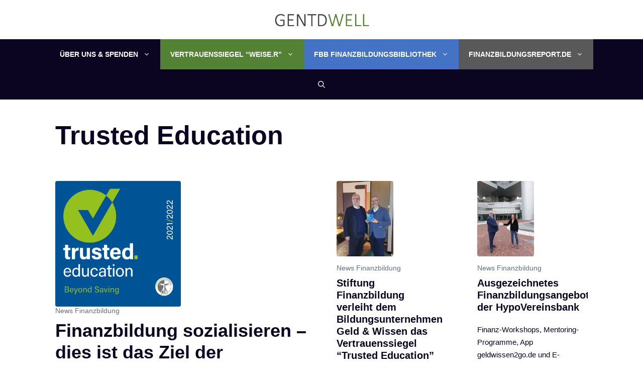

--- FILE ---
content_type: text/html; charset=UTF-8
request_url: https://gentdwell.de/tag/trusted-education/
body_size: 86142
content:
<!DOCTYPE html>
<html lang="de">
<head>
	<meta charset="UTF-8">
	<title>Trusted Education &#8211; Gentdwell</title>
<meta name='robots' content='max-image-preview:large' />
	<style>img:is([sizes="auto" i], [sizes^="auto," i]) { contain-intrinsic-size: 3000px 1500px }</style>
	<meta name="viewport" content="width=device-width, initial-scale=1"><link rel="alternate" type="application/rss+xml" title="Gentdwell &raquo; Feed" href="https://gentdwell.de/feed/" />
<link rel="alternate" type="application/rss+xml" title="Gentdwell &raquo; Kommentar-Feed" href="https://gentdwell.de/comments/feed/" />
<link rel="alternate" type="application/rss+xml" title="Gentdwell &raquo; Trusted Education Schlagwort-Feed" href="https://gentdwell.de/tag/trusted-education/feed/" />
<script>
window._wpemojiSettings = {"baseUrl":"https:\/\/s.w.org\/images\/core\/emoji\/15.1.0\/72x72\/","ext":".png","svgUrl":"https:\/\/s.w.org\/images\/core\/emoji\/15.1.0\/svg\/","svgExt":".svg","source":{"concatemoji":"https:\/\/gentdwell.de\/wp-includes\/js\/wp-emoji-release.min.js?ver=6.8.1"}};
/*! This file is auto-generated */
!function(i,n){var o,s,e;function c(e){try{var t={supportTests:e,timestamp:(new Date).valueOf()};sessionStorage.setItem(o,JSON.stringify(t))}catch(e){}}function p(e,t,n){e.clearRect(0,0,e.canvas.width,e.canvas.height),e.fillText(t,0,0);var t=new Uint32Array(e.getImageData(0,0,e.canvas.width,e.canvas.height).data),r=(e.clearRect(0,0,e.canvas.width,e.canvas.height),e.fillText(n,0,0),new Uint32Array(e.getImageData(0,0,e.canvas.width,e.canvas.height).data));return t.every(function(e,t){return e===r[t]})}function u(e,t,n){switch(t){case"flag":return n(e,"\ud83c\udff3\ufe0f\u200d\u26a7\ufe0f","\ud83c\udff3\ufe0f\u200b\u26a7\ufe0f")?!1:!n(e,"\ud83c\uddfa\ud83c\uddf3","\ud83c\uddfa\u200b\ud83c\uddf3")&&!n(e,"\ud83c\udff4\udb40\udc67\udb40\udc62\udb40\udc65\udb40\udc6e\udb40\udc67\udb40\udc7f","\ud83c\udff4\u200b\udb40\udc67\u200b\udb40\udc62\u200b\udb40\udc65\u200b\udb40\udc6e\u200b\udb40\udc67\u200b\udb40\udc7f");case"emoji":return!n(e,"\ud83d\udc26\u200d\ud83d\udd25","\ud83d\udc26\u200b\ud83d\udd25")}return!1}function f(e,t,n){var r="undefined"!=typeof WorkerGlobalScope&&self instanceof WorkerGlobalScope?new OffscreenCanvas(300,150):i.createElement("canvas"),a=r.getContext("2d",{willReadFrequently:!0}),o=(a.textBaseline="top",a.font="600 32px Arial",{});return e.forEach(function(e){o[e]=t(a,e,n)}),o}function t(e){var t=i.createElement("script");t.src=e,t.defer=!0,i.head.appendChild(t)}"undefined"!=typeof Promise&&(o="wpEmojiSettingsSupports",s=["flag","emoji"],n.supports={everything:!0,everythingExceptFlag:!0},e=new Promise(function(e){i.addEventListener("DOMContentLoaded",e,{once:!0})}),new Promise(function(t){var n=function(){try{var e=JSON.parse(sessionStorage.getItem(o));if("object"==typeof e&&"number"==typeof e.timestamp&&(new Date).valueOf()<e.timestamp+604800&&"object"==typeof e.supportTests)return e.supportTests}catch(e){}return null}();if(!n){if("undefined"!=typeof Worker&&"undefined"!=typeof OffscreenCanvas&&"undefined"!=typeof URL&&URL.createObjectURL&&"undefined"!=typeof Blob)try{var e="postMessage("+f.toString()+"("+[JSON.stringify(s),u.toString(),p.toString()].join(",")+"));",r=new Blob([e],{type:"text/javascript"}),a=new Worker(URL.createObjectURL(r),{name:"wpTestEmojiSupports"});return void(a.onmessage=function(e){c(n=e.data),a.terminate(),t(n)})}catch(e){}c(n=f(s,u,p))}t(n)}).then(function(e){for(var t in e)n.supports[t]=e[t],n.supports.everything=n.supports.everything&&n.supports[t],"flag"!==t&&(n.supports.everythingExceptFlag=n.supports.everythingExceptFlag&&n.supports[t]);n.supports.everythingExceptFlag=n.supports.everythingExceptFlag&&!n.supports.flag,n.DOMReady=!1,n.readyCallback=function(){n.DOMReady=!0}}).then(function(){return e}).then(function(){var e;n.supports.everything||(n.readyCallback(),(e=n.source||{}).concatemoji?t(e.concatemoji):e.wpemoji&&e.twemoji&&(t(e.twemoji),t(e.wpemoji)))}))}((window,document),window._wpemojiSettings);
</script>
<style id='wp-emoji-styles-inline-css'>

	img.wp-smiley, img.emoji {
		display: inline !important;
		border: none !important;
		box-shadow: none !important;
		height: 1em !important;
		width: 1em !important;
		margin: 0 0.07em !important;
		vertical-align: -0.1em !important;
		background: none !important;
		padding: 0 !important;
	}
</style>
<link rel='stylesheet' id='wp-block-library-css' href='https://gentdwell.de/wp-includes/css/dist/block-library/style.min.css?ver=6.8.1' media='all' />
<style id='classic-theme-styles-inline-css'>
/*! This file is auto-generated */
.wp-block-button__link{color:#fff;background-color:#32373c;border-radius:9999px;box-shadow:none;text-decoration:none;padding:calc(.667em + 2px) calc(1.333em + 2px);font-size:1.125em}.wp-block-file__button{background:#32373c;color:#fff;text-decoration:none}
</style>
<style id='global-styles-inline-css'>
:root{--wp--preset--aspect-ratio--square: 1;--wp--preset--aspect-ratio--4-3: 4/3;--wp--preset--aspect-ratio--3-4: 3/4;--wp--preset--aspect-ratio--3-2: 3/2;--wp--preset--aspect-ratio--2-3: 2/3;--wp--preset--aspect-ratio--16-9: 16/9;--wp--preset--aspect-ratio--9-16: 9/16;--wp--preset--color--black: #000000;--wp--preset--color--cyan-bluish-gray: #abb8c3;--wp--preset--color--white: #ffffff;--wp--preset--color--pale-pink: #f78da7;--wp--preset--color--vivid-red: #cf2e2e;--wp--preset--color--luminous-vivid-orange: #ff6900;--wp--preset--color--luminous-vivid-amber: #fcb900;--wp--preset--color--light-green-cyan: #7bdcb5;--wp--preset--color--vivid-green-cyan: #00d084;--wp--preset--color--pale-cyan-blue: #8ed1fc;--wp--preset--color--vivid-cyan-blue: #0693e3;--wp--preset--color--vivid-purple: #9b51e0;--wp--preset--color--contrast: var(--contrast);--wp--preset--color--contrast-2: var(--contrast-2);--wp--preset--color--contrast-3: var(--contrast-3);--wp--preset--color--base: var(--base);--wp--preset--color--base-2: var(--base-2);--wp--preset--color--base-3: var(--base-3);--wp--preset--color--accent: var(--accent);--wp--preset--gradient--vivid-cyan-blue-to-vivid-purple: linear-gradient(135deg,rgba(6,147,227,1) 0%,rgb(155,81,224) 100%);--wp--preset--gradient--light-green-cyan-to-vivid-green-cyan: linear-gradient(135deg,rgb(122,220,180) 0%,rgb(0,208,130) 100%);--wp--preset--gradient--luminous-vivid-amber-to-luminous-vivid-orange: linear-gradient(135deg,rgba(252,185,0,1) 0%,rgba(255,105,0,1) 100%);--wp--preset--gradient--luminous-vivid-orange-to-vivid-red: linear-gradient(135deg,rgba(255,105,0,1) 0%,rgb(207,46,46) 100%);--wp--preset--gradient--very-light-gray-to-cyan-bluish-gray: linear-gradient(135deg,rgb(238,238,238) 0%,rgb(169,184,195) 100%);--wp--preset--gradient--cool-to-warm-spectrum: linear-gradient(135deg,rgb(74,234,220) 0%,rgb(151,120,209) 20%,rgb(207,42,186) 40%,rgb(238,44,130) 60%,rgb(251,105,98) 80%,rgb(254,248,76) 100%);--wp--preset--gradient--blush-light-purple: linear-gradient(135deg,rgb(255,206,236) 0%,rgb(152,150,240) 100%);--wp--preset--gradient--blush-bordeaux: linear-gradient(135deg,rgb(254,205,165) 0%,rgb(254,45,45) 50%,rgb(107,0,62) 100%);--wp--preset--gradient--luminous-dusk: linear-gradient(135deg,rgb(255,203,112) 0%,rgb(199,81,192) 50%,rgb(65,88,208) 100%);--wp--preset--gradient--pale-ocean: linear-gradient(135deg,rgb(255,245,203) 0%,rgb(182,227,212) 50%,rgb(51,167,181) 100%);--wp--preset--gradient--electric-grass: linear-gradient(135deg,rgb(202,248,128) 0%,rgb(113,206,126) 100%);--wp--preset--gradient--midnight: linear-gradient(135deg,rgb(2,3,129) 0%,rgb(40,116,252) 100%);--wp--preset--font-size--small: 13px;--wp--preset--font-size--medium: 20px;--wp--preset--font-size--large: 36px;--wp--preset--font-size--x-large: 42px;--wp--preset--spacing--20: 0.44rem;--wp--preset--spacing--30: 0.67rem;--wp--preset--spacing--40: 1rem;--wp--preset--spacing--50: 1.5rem;--wp--preset--spacing--60: 2.25rem;--wp--preset--spacing--70: 3.38rem;--wp--preset--spacing--80: 5.06rem;--wp--preset--shadow--natural: 6px 6px 9px rgba(0, 0, 0, 0.2);--wp--preset--shadow--deep: 12px 12px 50px rgba(0, 0, 0, 0.4);--wp--preset--shadow--sharp: 6px 6px 0px rgba(0, 0, 0, 0.2);--wp--preset--shadow--outlined: 6px 6px 0px -3px rgba(255, 255, 255, 1), 6px 6px rgba(0, 0, 0, 1);--wp--preset--shadow--crisp: 6px 6px 0px rgba(0, 0, 0, 1);}:where(.is-layout-flex){gap: 0.5em;}:where(.is-layout-grid){gap: 0.5em;}body .is-layout-flex{display: flex;}.is-layout-flex{flex-wrap: wrap;align-items: center;}.is-layout-flex > :is(*, div){margin: 0;}body .is-layout-grid{display: grid;}.is-layout-grid > :is(*, div){margin: 0;}:where(.wp-block-columns.is-layout-flex){gap: 2em;}:where(.wp-block-columns.is-layout-grid){gap: 2em;}:where(.wp-block-post-template.is-layout-flex){gap: 1.25em;}:where(.wp-block-post-template.is-layout-grid){gap: 1.25em;}.has-black-color{color: var(--wp--preset--color--black) !important;}.has-cyan-bluish-gray-color{color: var(--wp--preset--color--cyan-bluish-gray) !important;}.has-white-color{color: var(--wp--preset--color--white) !important;}.has-pale-pink-color{color: var(--wp--preset--color--pale-pink) !important;}.has-vivid-red-color{color: var(--wp--preset--color--vivid-red) !important;}.has-luminous-vivid-orange-color{color: var(--wp--preset--color--luminous-vivid-orange) !important;}.has-luminous-vivid-amber-color{color: var(--wp--preset--color--luminous-vivid-amber) !important;}.has-light-green-cyan-color{color: var(--wp--preset--color--light-green-cyan) !important;}.has-vivid-green-cyan-color{color: var(--wp--preset--color--vivid-green-cyan) !important;}.has-pale-cyan-blue-color{color: var(--wp--preset--color--pale-cyan-blue) !important;}.has-vivid-cyan-blue-color{color: var(--wp--preset--color--vivid-cyan-blue) !important;}.has-vivid-purple-color{color: var(--wp--preset--color--vivid-purple) !important;}.has-black-background-color{background-color: var(--wp--preset--color--black) !important;}.has-cyan-bluish-gray-background-color{background-color: var(--wp--preset--color--cyan-bluish-gray) !important;}.has-white-background-color{background-color: var(--wp--preset--color--white) !important;}.has-pale-pink-background-color{background-color: var(--wp--preset--color--pale-pink) !important;}.has-vivid-red-background-color{background-color: var(--wp--preset--color--vivid-red) !important;}.has-luminous-vivid-orange-background-color{background-color: var(--wp--preset--color--luminous-vivid-orange) !important;}.has-luminous-vivid-amber-background-color{background-color: var(--wp--preset--color--luminous-vivid-amber) !important;}.has-light-green-cyan-background-color{background-color: var(--wp--preset--color--light-green-cyan) !important;}.has-vivid-green-cyan-background-color{background-color: var(--wp--preset--color--vivid-green-cyan) !important;}.has-pale-cyan-blue-background-color{background-color: var(--wp--preset--color--pale-cyan-blue) !important;}.has-vivid-cyan-blue-background-color{background-color: var(--wp--preset--color--vivid-cyan-blue) !important;}.has-vivid-purple-background-color{background-color: var(--wp--preset--color--vivid-purple) !important;}.has-black-border-color{border-color: var(--wp--preset--color--black) !important;}.has-cyan-bluish-gray-border-color{border-color: var(--wp--preset--color--cyan-bluish-gray) !important;}.has-white-border-color{border-color: var(--wp--preset--color--white) !important;}.has-pale-pink-border-color{border-color: var(--wp--preset--color--pale-pink) !important;}.has-vivid-red-border-color{border-color: var(--wp--preset--color--vivid-red) !important;}.has-luminous-vivid-orange-border-color{border-color: var(--wp--preset--color--luminous-vivid-orange) !important;}.has-luminous-vivid-amber-border-color{border-color: var(--wp--preset--color--luminous-vivid-amber) !important;}.has-light-green-cyan-border-color{border-color: var(--wp--preset--color--light-green-cyan) !important;}.has-vivid-green-cyan-border-color{border-color: var(--wp--preset--color--vivid-green-cyan) !important;}.has-pale-cyan-blue-border-color{border-color: var(--wp--preset--color--pale-cyan-blue) !important;}.has-vivid-cyan-blue-border-color{border-color: var(--wp--preset--color--vivid-cyan-blue) !important;}.has-vivid-purple-border-color{border-color: var(--wp--preset--color--vivid-purple) !important;}.has-vivid-cyan-blue-to-vivid-purple-gradient-background{background: var(--wp--preset--gradient--vivid-cyan-blue-to-vivid-purple) !important;}.has-light-green-cyan-to-vivid-green-cyan-gradient-background{background: var(--wp--preset--gradient--light-green-cyan-to-vivid-green-cyan) !important;}.has-luminous-vivid-amber-to-luminous-vivid-orange-gradient-background{background: var(--wp--preset--gradient--luminous-vivid-amber-to-luminous-vivid-orange) !important;}.has-luminous-vivid-orange-to-vivid-red-gradient-background{background: var(--wp--preset--gradient--luminous-vivid-orange-to-vivid-red) !important;}.has-very-light-gray-to-cyan-bluish-gray-gradient-background{background: var(--wp--preset--gradient--very-light-gray-to-cyan-bluish-gray) !important;}.has-cool-to-warm-spectrum-gradient-background{background: var(--wp--preset--gradient--cool-to-warm-spectrum) !important;}.has-blush-light-purple-gradient-background{background: var(--wp--preset--gradient--blush-light-purple) !important;}.has-blush-bordeaux-gradient-background{background: var(--wp--preset--gradient--blush-bordeaux) !important;}.has-luminous-dusk-gradient-background{background: var(--wp--preset--gradient--luminous-dusk) !important;}.has-pale-ocean-gradient-background{background: var(--wp--preset--gradient--pale-ocean) !important;}.has-electric-grass-gradient-background{background: var(--wp--preset--gradient--electric-grass) !important;}.has-midnight-gradient-background{background: var(--wp--preset--gradient--midnight) !important;}.has-small-font-size{font-size: var(--wp--preset--font-size--small) !important;}.has-medium-font-size{font-size: var(--wp--preset--font-size--medium) !important;}.has-large-font-size{font-size: var(--wp--preset--font-size--large) !important;}.has-x-large-font-size{font-size: var(--wp--preset--font-size--x-large) !important;}
:where(.wp-block-post-template.is-layout-flex){gap: 1.25em;}:where(.wp-block-post-template.is-layout-grid){gap: 1.25em;}
:where(.wp-block-columns.is-layout-flex){gap: 2em;}:where(.wp-block-columns.is-layout-grid){gap: 2em;}
:root :where(.wp-block-pullquote){font-size: 1.5em;line-height: 1.6;}
</style>
<link rel='stylesheet' id='contact-form-7-css' href='https://gentdwell.de/wp-content/plugins/contact-form-7/includes/css/styles.css?ver=6.1.2' media='all' />
<link rel='stylesheet' id='ditty-displays-css' href='https://gentdwell.de/wp-content/plugins/ditty-news-ticker/build/dittyDisplays.css?ver=3.1.58' media='all' />
<link rel='stylesheet' id='ditty-fontawesome-css' href='https://gentdwell.de/wp-content/plugins/ditty-news-ticker/includes/libs/fontawesome-6.4.0/css/all.css?ver=6.4.0' media='' />
<link rel='stylesheet' id='wp-show-posts-css' href='https://gentdwell.de/wp-content/plugins/wp-show-posts/css/wp-show-posts-min.css?ver=1.1.6' media='all' />
<link rel='stylesheet' id='generate-widget-areas-css' href='https://gentdwell.de/wp-content/themes/generatepress/assets/css/components/widget-areas.min.css?ver=3.6.0' media='all' />
<link rel='stylesheet' id='generate-style-css' href='https://gentdwell.de/wp-content/themes/generatepress/assets/css/main.min.css?ver=3.6.0' media='all' />
<style id='generate-style-inline-css'>
.generate-columns {margin-bottom: 60px;padding-left: 60px;}.generate-columns-container {margin-left: -60px;}.page-header {margin-bottom: 60px;margin-left: 60px}.generate-columns-container > .paging-navigation {margin-left: 60px;}
body{background-color:var(--base-3);color:var(--contrast);}a{color:var(--contrast-3);}a:hover, a:focus, a:active{color:var(--accent);}.grid-container{max-width:1140px;}.wp-block-group__inner-container{max-width:1140px;margin-left:auto;margin-right:auto;}.site-header .header-image{width:190px;}.generate-back-to-top{font-size:20px;border-radius:3px;position:fixed;bottom:30px;right:30px;line-height:40px;width:40px;text-align:center;z-index:10;transition:opacity 300ms ease-in-out;opacity:0.1;transform:translateY(1000px);}.generate-back-to-top__show{opacity:1;transform:translateY(0);}.navigation-search{position:absolute;left:-99999px;pointer-events:none;visibility:hidden;z-index:20;width:100%;top:0;transition:opacity 100ms ease-in-out;opacity:0;}.navigation-search.nav-search-active{left:0;right:0;pointer-events:auto;visibility:visible;opacity:1;}.navigation-search input[type="search"]{outline:0;border:0;vertical-align:bottom;line-height:1;opacity:0.9;width:100%;z-index:20;border-radius:0;-webkit-appearance:none;height:60px;}.navigation-search input::-ms-clear{display:none;width:0;height:0;}.navigation-search input::-ms-reveal{display:none;width:0;height:0;}.navigation-search input::-webkit-search-decoration, .navigation-search input::-webkit-search-cancel-button, .navigation-search input::-webkit-search-results-button, .navigation-search input::-webkit-search-results-decoration{display:none;}.gen-sidebar-nav .navigation-search{top:auto;bottom:0;}:root{--contrast:#0b0521;--contrast-2:#383f49;--contrast-3:#62707c;--base:#526e7c;--base-2:#f7f8f9;--base-3:#ffffff;--accent:#1f93f5;}:root .has-contrast-color{color:var(--contrast);}:root .has-contrast-background-color{background-color:var(--contrast);}:root .has-contrast-2-color{color:var(--contrast-2);}:root .has-contrast-2-background-color{background-color:var(--contrast-2);}:root .has-contrast-3-color{color:var(--contrast-3);}:root .has-contrast-3-background-color{background-color:var(--contrast-3);}:root .has-base-color{color:var(--base);}:root .has-base-background-color{background-color:var(--base);}:root .has-base-2-color{color:var(--base-2);}:root .has-base-2-background-color{background-color:var(--base-2);}:root .has-base-3-color{color:var(--base-3);}:root .has-base-3-background-color{background-color:var(--base-3);}:root .has-accent-color{color:var(--accent);}:root .has-accent-background-color{background-color:var(--accent);}body, button, input, select, textarea{font-family:Libre Baskerville;font-weight:300;font-size:19px;}body{line-height:1.7;}.main-title{font-size:34px;}.site-description{font-size:12px;}.main-navigation a, .main-navigation .menu-toggle, .main-navigation .menu-bar-items{font-weight:700;text-transform:uppercase;font-size:14px;}.widget-title{font-size:16px;}button:not(.menu-toggle),html input[type="button"],input[type="reset"],input[type="submit"],.button,.wp-block-button .wp-block-button__link{font-weight:600;}h2.entry-title{font-size:20px;line-height:1.2;}.site-info{font-size:15px;}h1{font-weight:900;font-size:52px;line-height:1.2;}h2{font-weight:800;font-size:36px;line-height:1.3;}h3{font-weight:600;font-size:28px;}h4{font-weight:600;font-size:23px;}h5{font-weight:600;font-size:20px;}h6{font-weight:600;font-size:20px;}.top-bar{background-color:#636363;color:#ffffff;}.top-bar a{color:#ffffff;}.top-bar a:hover{color:#303030;}.site-header{background-color:var(--base-3);color:var(--contrast);}.site-header a{color:var(--contrast-3);}.main-title a,.main-title a:hover{color:var(--accent);}.site-description{color:var(--contrast);}.main-navigation,.main-navigation ul ul{background-color:var(--contrast);}.main-navigation .main-nav ul li a, .main-navigation .menu-toggle, .main-navigation .menu-bar-items{color:var(--base-3);}.main-navigation .main-nav ul li:not([class*="current-menu-"]):hover > a, .main-navigation .main-nav ul li:not([class*="current-menu-"]):focus > a, .main-navigation .main-nav ul li.sfHover:not([class*="current-menu-"]) > a, .main-navigation .menu-bar-item:hover > a, .main-navigation .menu-bar-item.sfHover > a{color:var(--accent);background-color:rgba(63,63,63,0);}button.menu-toggle:hover,button.menu-toggle:focus{color:var(--base-3);}.main-navigation .main-nav ul li[class*="current-menu-"] > a{color:var(--accent);background-color:rgba(63,63,63,0);}.navigation-search input[type="search"],.navigation-search input[type="search"]:active, .navigation-search input[type="search"]:focus, .main-navigation .main-nav ul li.search-item.active > a, .main-navigation .menu-bar-items .search-item.active > a{color:var(--contrast-2);background-color:var(--base-3);opacity:1;}.main-navigation ul ul{background-color:var(--contrast-2);}.main-navigation .main-nav ul ul li a{color:var(--base-3);}.main-navigation .main-nav ul ul li:not([class*="current-menu-"]):hover > a,.main-navigation .main-nav ul ul li:not([class*="current-menu-"]):focus > a, .main-navigation .main-nav ul ul li.sfHover:not([class*="current-menu-"]) > a{color:var(--base-3);background-color:var(--contrast-2);}.main-navigation .main-nav ul ul li[class*="current-menu-"] > a{color:var(--contrast-3);background-color:var(--contrast-2);}.separate-containers .inside-article, .separate-containers .comments-area, .separate-containers .page-header, .one-container .container, .separate-containers .paging-navigation, .inside-page-header{background-color:var(--base-3);}.inside-article a,.paging-navigation a,.comments-area a,.page-header a{color:var(--contrast);}.entry-title a{color:var(--contrast);}.entry-title a:hover{color:var(--contrast);}.entry-meta{color:var(--contrast);}.entry-meta a{color:var(--contrast-3);}.entry-meta a:hover{color:var(--accent);}h2{color:var(--contrast);}.sidebar .widget{background-color:#ffffff;}.sidebar .widget .widget-title{color:#000000;}.footer-widgets{color:var(--base-3);background-color:var(--base-3);}.footer-widgets a{color:#4F4F4F;}.footer-widgets a:hover{color:var(--base-3);}.footer-widgets .widget-title{color:var(--base-3);}.site-info{color:var(--base-3);background-color:var(--contrast);}.site-info a{color:var(--base-3);}.site-info a:hover{color:var(--contrast-3);}.footer-bar .widget_nav_menu .current-menu-item a{color:var(--contrast-3);}input[type="text"],input[type="email"],input[type="url"],input[type="password"],input[type="search"],input[type="tel"],input[type="number"],textarea,select{color:#666666;background-color:#fafafa;border-color:#cccccc;}input[type="text"]:focus,input[type="email"]:focus,input[type="url"]:focus,input[type="password"]:focus,input[type="search"]:focus,input[type="tel"]:focus,input[type="number"]:focus,textarea:focus,select:focus{color:#666666;background-color:#ffffff;border-color:#bfbfbf;}button,html input[type="button"],input[type="reset"],input[type="submit"],a.button,a.wp-block-button__link:not(.has-background){color:var(--base-3);background-color:var(--contrast);}button:hover,html input[type="button"]:hover,input[type="reset"]:hover,input[type="submit"]:hover,a.button:hover,button:focus,html input[type="button"]:focus,input[type="reset"]:focus,input[type="submit"]:focus,a.button:focus,a.wp-block-button__link:not(.has-background):active,a.wp-block-button__link:not(.has-background):focus,a.wp-block-button__link:not(.has-background):hover{color:var(--base-3);background-color:var(--contrast-3);}a.generate-back-to-top{background-color:rgba( 0,0,0,0.4 );color:#ffffff;}a.generate-back-to-top:hover,a.generate-back-to-top:focus{background-color:rgba( 0,0,0,0.6 );color:#ffffff;}:root{--gp-search-modal-bg-color:var(--base-3);--gp-search-modal-text-color:var(--contrast);--gp-search-modal-overlay-bg-color:rgba(0,0,0,0.2);}@media (max-width: 768px){.main-navigation .menu-bar-item:hover > a, .main-navigation .menu-bar-item.sfHover > a{background:none;color:var(--base-3);}}.nav-below-header .main-navigation .inside-navigation.grid-container, .nav-above-header .main-navigation .inside-navigation.grid-container{padding:0px 20px 0px 20px;}.site-main .wp-block-group__inner-container{padding:40px;}.separate-containers .paging-navigation{padding-top:20px;padding-bottom:20px;}.entry-content .alignwide, body:not(.no-sidebar) .entry-content .alignfull{margin-left:-40px;width:calc(100% + 80px);max-width:calc(100% + 80px);}.sidebar .widget, .page-header, .widget-area .main-navigation, .site-main > *{margin-bottom:60px;}.separate-containers .site-main{margin:60px;}.both-right .inside-left-sidebar,.both-left .inside-left-sidebar{margin-right:30px;}.both-right .inside-right-sidebar,.both-left .inside-right-sidebar{margin-left:30px;}.separate-containers .featured-image{margin-top:60px;}.separate-containers .inside-right-sidebar, .separate-containers .inside-left-sidebar{margin-top:60px;margin-bottom:60px;}.rtl .menu-item-has-children .dropdown-menu-toggle{padding-left:20px;}.rtl .main-navigation .main-nav ul li.menu-item-has-children > a{padding-right:20px;}.widget-area .widget{padding:40px 25px 25px 25px;}.footer-widgets-container{padding:60px 40px 60px 40px;}.inside-site-info{padding:20px;}@media (max-width:768px){.separate-containers .inside-article, .separate-containers .comments-area, .separate-containers .page-header, .separate-containers .paging-navigation, .one-container .site-content, .inside-page-header{padding:50px 25px 50px 25px;}.site-main .wp-block-group__inner-container{padding:50px 25px 50px 25px;}.inside-header{padding-right:25px;padding-left:25px;}.footer-widgets-container{padding-right:25px;padding-left:25px;}.inside-site-info{padding-right:10px;padding-left:10px;}.entry-content .alignwide, body:not(.no-sidebar) .entry-content .alignfull{margin-left:-25px;width:calc(100% + 50px);max-width:calc(100% + 50px);}.one-container .site-main .paging-navigation{margin-bottom:60px;}}/* End cached CSS */.is-right-sidebar{width:25%;}.is-left-sidebar{width:25%;}.site-content .content-area{width:100%;}@media (max-width: 768px){.main-navigation .menu-toggle,.sidebar-nav-mobile:not(#sticky-placeholder){display:block;}.main-navigation ul,.gen-sidebar-nav,.main-navigation:not(.slideout-navigation):not(.toggled) .main-nav > ul,.has-inline-mobile-toggle #site-navigation .inside-navigation > *:not(.navigation-search):not(.main-nav){display:none;}.nav-align-right .inside-navigation,.nav-align-center .inside-navigation{justify-content:space-between;}}
.dynamic-author-image-rounded{border-radius:100%;}.dynamic-featured-image, .dynamic-author-image{vertical-align:middle;}.one-container.blog .dynamic-content-template:not(:last-child), .one-container.archive .dynamic-content-template:not(:last-child){padding-bottom:0px;}.dynamic-entry-excerpt > p:last-child{margin-bottom:0px;}
</style>
<link rel='stylesheet' id='generate-child-css' href='https://gentdwell.de/wp-content/themes/generatepress_child/style.css?ver=1661028485' media='all' />
<link rel='stylesheet' id='style_login_widget-css' href='https://gentdwell.de/wp-content/plugins/miniorange-login-with-eve-online-google-facebook/css/style_login_widget.min.css?ver=6.26.14' media='all' />
<link rel='stylesheet' id='newsletter-css' href='https://gentdwell.de/wp-content/plugins/newsletter/style.css?ver=8.9.9' media='all' />
<style id='generateblocks-inline-css'>
.gb-button-wrapper{display:flex;flex-wrap:wrap;align-items:flex-start;justify-content:flex-start;clear:both;}.gb-button-wrapper a.gb-button-8bc35ccc{display:inline-flex;align-items:center;justify-content:center;text-align:center;padding:15px 20px;background-color:#0366d6;color:#ffffff;text-decoration:none;}.gb-button-wrapper a.gb-button-8bc35ccc:hover, .gb-button-wrapper a.gb-button-8bc35ccc:active, .gb-button-wrapper a.gb-button-8bc35ccc:focus{background-color:#222222;color:#ffffff;}a.gb-button-e99e4f36{display:inline-flex;align-items:center;height:60px;padding:15px 20px;background-color:#668F4A;color:#ffffff;text-decoration:none;}a.gb-button-e99e4f36:hover, a.gb-button-e99e4f36:active, a.gb-button-e99e4f36:focus{background-color:#222222;color:#ffffff;}.gb-button-wrapper a.gb-button-6c0d439b, .gb-button-wrapper a.gb-button-6c0d439b:visited{padding:10px 40px 15px 20px;margin-right:10px;border-radius:4px;background-color:#0b0521;color:#ffffff;text-decoration:none;display:inline-flex;align-items:center;justify-content:center;text-align:center;}.gb-button-wrapper a.gb-button-6c0d439b:hover, .gb-button-wrapper a.gb-button-6c0d439b:active, .gb-button-wrapper a.gb-button-6c0d439b:focus{background-color:#222222;color:#ffffff;}.gb-button-wrapper a.gb-button-6c0d439b .gb-icon{font-size:1em;line-height:0;padding-right:0.5em;align-items:center;display:inline-flex;}.gb-button-wrapper a.gb-button-6c0d439b .gb-icon svg{height:1em;width:1em;fill:currentColor;}.gb-button-wrapper a.gb-button-0ad05550, .gb-button-wrapper a.gb-button-0ad05550:visited{padding:10px 20px 15px 40px;border-radius:4px;background-color:#0b0521;color:#ffffff;text-decoration:none;display:inline-flex;align-items:center;justify-content:center;text-align:center;}.gb-button-wrapper a.gb-button-0ad05550:hover, .gb-button-wrapper a.gb-button-0ad05550:active, .gb-button-wrapper a.gb-button-0ad05550:focus{background-color:#222222;color:#ffffff;}.gb-button-wrapper a.gb-button-0ad05550 .gb-icon{font-size:1em;line-height:0;padding-left:0.5em;align-items:center;display:inline-flex;}.gb-button-wrapper a.gb-button-0ad05550 .gb-icon svg{height:1em;width:1em;fill:currentColor;}.gb-container-3563711b > .gb-inside-container{padding:0;max-width:1140px;margin-left:auto;margin-right:auto;}.gb-grid-wrapper > .gb-grid-column-3563711b > .gb-container{display:flex;flex-direction:column;height:100%;}.gb-container-96ea6c5b{font-size:15px;}.gb-container-96ea6c5b > .gb-inside-container{padding:15px 10px 25px 0;max-width:1140px;margin-left:auto;margin-right:auto;}.gb-grid-wrapper > .gb-grid-column-96ea6c5b > .gb-container{display:flex;flex-direction:column;height:100%;}.gb-container-e478ae68 > .gb-inside-container{padding:40px 0 0;max-width:1140px;margin-left:auto;margin-right:auto;}.gb-grid-wrapper > .gb-grid-column-e478ae68 > .gb-container{display:flex;flex-direction:column;height:100%;}.gb-container-e478ae68.inline-post-meta-area > .gb-inside-container{display:flex;align-items:center;}.gb-container-e56e2cd2 > .gb-inside-container{padding:0;}.gb-grid-wrapper > .gb-grid-column-e56e2cd2{width:100%;}.gb-grid-wrapper > .gb-grid-column-e56e2cd2 > .gb-container{display:flex;flex-direction:column;height:100%;}.gb-container-340069d6 > .gb-inside-container{padding:0;}.gb-grid-wrapper > .gb-grid-column-340069d6{width:66.66%;}.gb-grid-wrapper > .gb-grid-column-340069d6 > .gb-container{display:flex;flex-direction:column;height:100%;}.gb-container-3b6f00c7{font-size:14px;}.gb-container-3b6f00c7 > .gb-inside-container{padding:0;}.gb-grid-wrapper > .gb-grid-column-3b6f00c7{width:33.33%;}.gb-grid-wrapper > .gb-grid-column-3b6f00c7 > .gb-container{display:flex;flex-direction:column;height:100%;}.gb-container-4f620838 > .gb-inside-container{padding:0;max-width:1140px;margin-left:auto;margin-right:auto;}.gb-grid-wrapper > .gb-grid-column-4f620838 > .gb-container{display:flex;flex-direction:column;height:100%;}.gb-container-4f620838.inline-post-meta-area > .gb-inside-container{display:flex;align-items:center;}.gb-container-a2c51b76 > .gb-inside-container{padding:40px 0 0;max-width:1140px;margin-left:auto;margin-right:auto;}.gb-grid-wrapper > .gb-grid-column-a2c51b76 > .gb-container{display:flex;flex-direction:column;height:100%;}.gb-container-a2c51b76.inline-post-meta-area > .gb-inside-container{display:flex;align-items:center;}.gb-container-2fc9ef2e > .gb-inside-container{padding:0;}.gb-grid-wrapper > .gb-grid-column-2fc9ef2e{width:100%;}.gb-grid-wrapper > .gb-grid-column-2fc9ef2e > .gb-container{display:flex;flex-direction:column;height:100%;}.gb-container-fb6c192f > .gb-inside-container{padding:0;max-width:1140px;margin-left:auto;margin-right:auto;}.gb-grid-wrapper > .gb-grid-column-fb6c192f > .gb-container{display:flex;flex-direction:column;height:100%;}p.gb-headline-7293551e{font-size:14px;line-height:1.2em;margin-bottom:10px;}h2.gb-headline-1a700f75{font-size:20px;line-height:1.2em;color:var(--contrast);}h2.gb-headline-1a700f75 a{color:var(--contrast);}p.gb-headline-d351f561{font-size:14px;font-weight:600;margin-bottom:0px;margin-left:10px;}p.gb-headline-1a2a4546{font-size:12px;margin-bottom:0px;margin-left:10px;}p.gb-headline-8ba5cfb8{font-size:14px;line-height:1.2em;padding-right:5px;margin-bottom:10px;}h2.gb-headline-0c9a56fe{font-size:36px;line-height:1.2em;color:var(--contrast);}h2.gb-headline-0c9a56fe a{color:var(--contrast);}p.gb-headline-516b5993{font-size:14px;font-weight:600;margin-bottom:0px;margin-left:10px;}p.gb-headline-3fc250ee{font-size:12px;margin-bottom:0px;margin-left:10px;}.gb-grid-wrapper-9a3e25ea{display:flex;flex-wrap:wrap;margin-left:-30px;}.gb-grid-wrapper-9a3e25ea > .gb-grid-column{box-sizing:border-box;padding-left:30px;}.gb-grid-wrapper-4fcbb9ac{display:flex;flex-wrap:wrap;margin-left:-40px;}.gb-grid-wrapper-4fcbb9ac > .gb-grid-column{box-sizing:border-box;padding-left:40px;}.gb-grid-wrapper-875dbff5{display:flex;flex-wrap:wrap;margin-left:-30px;}.gb-grid-wrapper-875dbff5 > .gb-grid-column{box-sizing:border-box;padding-left:30px;}@media (max-width: 1024px) {.gb-grid-wrapper > .gb-grid-column-340069d6{width:100%;}.gb-container-3b6f00c7 > .gb-inside-container{padding-top:15px;padding-bottom:15px;}.gb-grid-wrapper > .gb-grid-column-3b6f00c7{width:100%;}h2.gb-headline-0c9a56fe{font-size:20px;}}@media (max-width: 767px) {.gb-container-e478ae68 > .gb-inside-container{padding-top:40px;}.gb-grid-wrapper > .gb-grid-column-e56e2cd2{width:100%;}.gb-grid-wrapper > .gb-grid-column-340069d6{width:100%;}.gb-grid-wrapper > .gb-grid-column-3b6f00c7{width:100%;}.gb-grid-wrapper > .gb-grid-column-2fc9ef2e{width:100%;}.gb-grid-wrapper > .gb-grid-column-fb6c192f{width:100%;}}:root{--gb-container-width:1140px;}.gb-container .wp-block-image img{vertical-align:middle;}.gb-grid-wrapper .wp-block-image{margin-bottom:0;}.gb-highlight{background:none;}.gb-shape{line-height:0;}
</style>
<link rel='stylesheet' id='generate-blog-css' href='https://gentdwell.de/wp-content/plugins/gp-premium/blog/functions/css/style.min.css?ver=2.5.5' media='all' />
<link rel='stylesheet' id='generate-offside-css' href='https://gentdwell.de/wp-content/plugins/gp-premium/menu-plus/functions/css/offside.min.css?ver=2.5.5' media='all' />
<style id='generate-offside-inline-css'>
:root{--gp-slideout-width:265px;}.slideout-navigation.main-navigation{background-color:var(--contrast-3);}.slideout-navigation.main-navigation .main-nav ul li a{color:var(--base-3);}.slideout-navigation.main-navigation .main-nav ul li:not([class*="current-menu-"]):hover > a, .slideout-navigation.main-navigation .main-nav ul li:not([class*="current-menu-"]):focus > a, .slideout-navigation.main-navigation .main-nav ul li.sfHover:not([class*="current-menu-"]) > a{background-color:var(--contrast-3);}.slideout-navigation.main-navigation .main-nav ul li[class*="current-menu-"] > a{color:var(--base-3);background-color:var(--base);}.slideout-navigation, .slideout-navigation a{color:var(--base-3);}.slideout-navigation button.slideout-exit{color:var(--base-3);padding-left:20px;padding-right:20px;}.slide-opened nav.toggled .menu-toggle:before{display:none;}@media (max-width: 768px){.menu-bar-item.slideout-toggle{display:none;}}
.slideout-navigation.main-navigation .main-nav ul li a{font-weight:100;text-transform:uppercase;}
</style>
<link rel="https://api.w.org/" href="https://gentdwell.de/wp-json/" /><link rel="alternate" title="JSON" type="application/json" href="https://gentdwell.de/wp-json/wp/v2/tags/369" /><link rel="EditURI" type="application/rsd+xml" title="RSD" href="https://gentdwell.de/xmlrpc.php?rsd" />
<meta name="generator" content="WordPress 6.8.1" />
<link rel="icon" href="https://gentdwell.de/wp-content/uploads/2022/05/cropped-favicon-1-32x32.png" sizes="32x32" />
<link rel="icon" href="https://gentdwell.de/wp-content/uploads/2022/05/cropped-favicon-1-192x192.png" sizes="192x192" />
<link rel="apple-touch-icon" href="https://gentdwell.de/wp-content/uploads/2022/05/cropped-favicon-1-180x180.png" />
<meta name="msapplication-TileImage" content="https://gentdwell.de/wp-content/uploads/2022/05/cropped-favicon-1-270x270.png" />
		<style id="wp-custom-css">
			/* GeneratePress Site CSS */ /* Volume Remastered CSS */

/* Featured post in blog */
.featured-column.grid-100 {
	width: 100%;
}

.featured-column.grid-100:not(.has-post-thumbnail) .gb-grid-wrapper > .gb-grid-column:first-child {
	display: none;
}

/* Custom Post Navigation remove empty classes */
.featured-navigation .gb-grid-column:empty {
    flex: 0 1;
}

@media(min-width: 769px) {
    .featured-navigation .gb-grid-column:not(:empty) {
        flex: 1 0;
    }
}


/* Single Post Hero image responsive controls */
.featured-image {
	line-height: 1.5;
}

@media(max-width: 1024px) and (min-width: 769px) {
    .page-hero-block:before {
        background-size: cover;
    }
    .featured-column,
    .featured-column img.wp-post-image {
        width: 100% !important;
    }
}

@media(max-width: 768px) {
    .page-hero-block:before {
        background: none;
    }
}

/* Post Archives - force post meta to vertically align bottom */
.generate-columns-container .post>.gb-container,
.generate-columns-container .post>.gb-container>.gb-inside-container,
.post-summary>.gb-inside-container {
    display: flex;
    flex-direction: column;
    height: 100%;
}

.post-summary {
    flex: 1;
}

.post-summary>.gb-inside-container>*:last-child {
    margin-top: auto;
}
/* Add border radius to post archive images */
.generate-columns-container .dynamic-featured-image {
    border-radius: 4px;
} /* End GeneratePress Site CSS */

.generate-columns-container .post > .gb-container, .generate-columns-container .post > .gb-container > .gb-inside-container, .post-summary > .gb-inside-container {
	hyphens: auto;
}

.footer-widgets {
  border-top: 1px solid #000000; /* schwarze Linie */
  padding-top: 20px;            /* etwas Abstand nach oben */
}
		</style>
		</head>

<body class="archive tag tag-trusted-education tag-369 wp-custom-logo wp-embed-responsive wp-theme-generatepress wp-child-theme-generatepress_child post-image-above-header post-image-aligned-left generate-columns-activated slideout-enabled slideout-mobile sticky-menu-slide no-sidebar nav-below-header one-container nav-search-enabled header-aligned-center dropdown-hover" itemtype="https://schema.org/Blog" itemscope>
	<a class="screen-reader-text skip-link" href="#content" title="Zum Inhalt springen">Zum Inhalt springen</a>		<header class="site-header" id="masthead" aria-label="Website"  itemtype="https://schema.org/WPHeader" itemscope>
			<div class="inside-header grid-container">
				<div class="site-logo">
					<a href="https://gentdwell.de/" rel="home">
						<img  class="header-image is-logo-image" alt="Gentdwell" src="https://gentdwell.de/wp-content/uploads/2022/05/cropped-logo-gentdwell.png" width="640" height="128" />
					</a>
				</div>			</div>
		</header>
				<nav class="main-navigation nav-align-center has-menu-bar-items sub-menu-right" id="site-navigation" aria-label="Primär"  itemtype="https://schema.org/SiteNavigationElement" itemscope>
			<div class="inside-navigation grid-container">
				<form method="get" class="search-form navigation-search" action="https://gentdwell.de/">
					<input type="search" class="search-field" value="" name="s" title="Suchen" />
				</form>				<button class="menu-toggle" aria-controls="generate-slideout-menu" aria-expanded="false">
					<span class="gp-icon icon-menu-bars"><svg viewBox="0 0 512 512" aria-hidden="true" xmlns="http://www.w3.org/2000/svg" width="1em" height="1em"><path d="M0 96c0-13.255 10.745-24 24-24h464c13.255 0 24 10.745 24 24s-10.745 24-24 24H24c-13.255 0-24-10.745-24-24zm0 160c0-13.255 10.745-24 24-24h464c13.255 0 24 10.745 24 24s-10.745 24-24 24H24c-13.255 0-24-10.745-24-24zm0 160c0-13.255 10.745-24 24-24h464c13.255 0 24 10.745 24 24s-10.745 24-24 24H24c-13.255 0-24-10.745-24-24z" /></svg><svg viewBox="0 0 512 512" aria-hidden="true" xmlns="http://www.w3.org/2000/svg" width="1em" height="1em"><path d="M71.029 71.029c9.373-9.372 24.569-9.372 33.942 0L256 222.059l151.029-151.03c9.373-9.372 24.569-9.372 33.942 0 9.372 9.373 9.372 24.569 0 33.942L289.941 256l151.03 151.029c9.372 9.373 9.372 24.569 0 33.942-9.373 9.372-24.569 9.372-33.942 0L256 289.941l-151.029 151.03c-9.373 9.372-24.569 9.372-33.942 0-9.372-9.373-9.372-24.569 0-33.942L222.059 256 71.029 104.971c-9.372-9.373-9.372-24.569 0-33.942z" /></svg></span><span class="mobile-menu">Menü</span>				</button>
				<div id="primary-menu" class="main-nav"><ul id="menu-primary-menu" class=" menu sf-menu"><li id="menu-item-1264" class="section1 menu-item menu-item-type-post_type menu-item-object-page menu-item-has-children menu-item-1264"><a href="https://gentdwell.de/ueber-uns/">Über uns &amp; Spenden<span role="presentation" class="dropdown-menu-toggle"><span class="gp-icon icon-arrow"><svg viewBox="0 0 330 512" aria-hidden="true" xmlns="http://www.w3.org/2000/svg" width="1em" height="1em"><path d="M305.913 197.085c0 2.266-1.133 4.815-2.833 6.514L171.087 335.593c-1.7 1.7-4.249 2.832-6.515 2.832s-4.815-1.133-6.515-2.832L26.064 203.599c-1.7-1.7-2.832-4.248-2.832-6.514s1.132-4.816 2.832-6.515l14.162-14.163c1.7-1.699 3.966-2.832 6.515-2.832 2.266 0 4.815 1.133 6.515 2.832l111.316 111.317 111.316-111.317c1.7-1.699 4.249-2.832 6.515-2.832s4.815 1.133 6.515 2.832l14.162 14.163c1.7 1.7 2.833 4.249 2.833 6.515z" /></svg></span></span></a>
<ul class="sub-menu">
	<li id="menu-item-4121" class="menu-item menu-item-type-post_type menu-item-object-page menu-item-4121"><a href="https://gentdwell.de/vertrauen_zuerst/">Stiftung Finanzbildung Consulting GmbH &#038; Co. KG</a></li>
	<li id="menu-item-4120" class="menu-item menu-item-type-post_type menu-item-object-page menu-item-4120"><a href="https://gentdwell.de/die-stiftung/">Stiftung Finanzbildung gemeinnützige GmbH</a></li>
	<li id="menu-item-29672" class="menu-item menu-item-type-post_type menu-item-object-page menu-item-29672"><a href="https://gentdwell.de/foerdermitgliedsantrag-stiftung-finanzbildung/">Fördermitgliedsantrag Stiftung Finanzbildung</a></li>
	<li id="menu-item-20600" class="menu-item menu-item-type-post_type menu-item-object-page menu-item-20600"><a href="https://gentdwell.de/kp-media-agentur/">K&#038;P media-agentur</a></li>
	<li id="menu-item-20603" class="menu-item menu-item-type-post_type menu-item-object-page menu-item-20603"><a href="https://gentdwell.de/menschen/">Unser Kern-Team</a></li>
	<li id="menu-item-20606" class="menu-item menu-item-type-post_type menu-item-object-page menu-item-20606"><a href="https://gentdwell.de/publikationen/">Publikationen</a></li>
	<li id="menu-item-20608" class="menu-item menu-item-type-post_type menu-item-object-page menu-item-20608"><a href="https://gentdwell.de/kontakt/">Kontakt</a></li>
	<li id="menu-item-4125" class="menu-item menu-item-type-post_type menu-item-object-page menu-item-4125"><a href="https://gentdwell.de/download/">Downloads</a></li>
	<li id="menu-item-4123" class="menu-item menu-item-type-post_type menu-item-object-page menu-item-4123"><a href="https://gentdwell.de/agb/">AGB</a></li>
	<li id="menu-item-4122" class="menu-item menu-item-type-post_type menu-item-object-page menu-item-4122"><a href="https://gentdwell.de/impressum/">Impressum und Datenschutz</a></li>
</ul>
</li>
<li id="menu-item-23669" class="section2 menu-item menu-item-type-post_type menu-item-object-page menu-item-has-children menu-item-23669"><a href="https://gentdwell.de/beteiligungsreport-de/">Vertrauenssiegel &#8220;WEISE.r&#8221;<span role="presentation" class="dropdown-menu-toggle"><span class="gp-icon icon-arrow"><svg viewBox="0 0 330 512" aria-hidden="true" xmlns="http://www.w3.org/2000/svg" width="1em" height="1em"><path d="M305.913 197.085c0 2.266-1.133 4.815-2.833 6.514L171.087 335.593c-1.7 1.7-4.249 2.832-6.515 2.832s-4.815-1.133-6.515-2.832L26.064 203.599c-1.7-1.7-2.832-4.248-2.832-6.514s1.132-4.816 2.832-6.515l14.162-14.163c1.7-1.699 3.966-2.832 6.515-2.832 2.266 0 4.815 1.133 6.515 2.832l111.316 111.317 111.316-111.317c1.7-1.699 4.249-2.832 6.515-2.832s4.815 1.133 6.515 2.832l14.162 14.163c1.7 1.7 2.833 4.249 2.833 6.515z" /></svg></span></span></a>
<ul class="sub-menu">
	<li id="menu-item-20460" class="menu-item menu-item-type-post_type menu-item-object-page menu-item-20460"><a href="https://gentdwell.de/trusted-consultant/">Evaluierung Vertrauenssiegel</a></li>
	<li id="menu-item-20535" class="menu-item menu-item-type-taxonomy menu-item-object-category menu-item-20535"><a href="https://gentdwell.de/category/news-weisen/">News Geld- und SachwertWeisen</a></li>
	<li id="menu-item-20575" class="menu-item menu-item-type-post_type menu-item-object-page menu-item-20575"><a href="https://gentdwell.de/deutscher-beteiligungspreis/">Deutscher BeteiligungsPreis</a></li>
	<li id="menu-item-19407" class="menu-item menu-item-type-taxonomy menu-item-object-category menu-item-19407"><a href="https://gentdwell.de/category/hall-of-fame/">Hall of Fame</a></li>
	<li id="menu-item-26142" class="menu-item menu-item-type-post_type menu-item-object-page menu-item-26142"><a href="https://gentdwell.de/aktuelle-beteiligungen/">Aktuelle Beteiligungen am Markt</a></li>
</ul>
</li>
<li id="menu-item-23668" class="section3 menu-item menu-item-type-post_type menu-item-object-page menu-item-has-children menu-item-23668"><a href="https://gentdwell.de/family-office-report-de/">FBB Finanzbildungsbibliothek<span role="presentation" class="dropdown-menu-toggle"><span class="gp-icon icon-arrow"><svg viewBox="0 0 330 512" aria-hidden="true" xmlns="http://www.w3.org/2000/svg" width="1em" height="1em"><path d="M305.913 197.085c0 2.266-1.133 4.815-2.833 6.514L171.087 335.593c-1.7 1.7-4.249 2.832-6.515 2.832s-4.815-1.133-6.515-2.832L26.064 203.599c-1.7-1.7-2.832-4.248-2.832-6.514s1.132-4.816 2.832-6.515l14.162-14.163c1.7-1.699 3.966-2.832 6.515-2.832 2.266 0 4.815 1.133 6.515 2.832l111.316 111.317 111.316-111.317c1.7-1.699 4.249-2.832 6.515-2.832s4.815 1.133 6.515 2.832l14.162 14.163c1.7 1.7 2.833 4.249 2.833 6.515z" /></svg></span></span></a>
<ul class="sub-menu">
	<li id="menu-item-20443" class="menu-item menu-item-type-taxonomy menu-item-object-category menu-item-20443"><a href="https://gentdwell.de/category/news/">News FOR Forum of Research</a></li>
	<li id="menu-item-20618" class="menu-item menu-item-type-taxonomy menu-item-object-category menu-item-20618"><a href="https://gentdwell.de/category/medienarchiv-for/">Medienarchiv FOR Forum of Research</a></li>
</ul>
</li>
<li id="menu-item-23667" class="section4 menu-item menu-item-type-post_type menu-item-object-page menu-item-has-children menu-item-23667"><a href="https://gentdwell.de/finanzbildungsreport-de/">finanzbildungsreport.de<span role="presentation" class="dropdown-menu-toggle"><span class="gp-icon icon-arrow"><svg viewBox="0 0 330 512" aria-hidden="true" xmlns="http://www.w3.org/2000/svg" width="1em" height="1em"><path d="M305.913 197.085c0 2.266-1.133 4.815-2.833 6.514L171.087 335.593c-1.7 1.7-4.249 2.832-6.515 2.832s-4.815-1.133-6.515-2.832L26.064 203.599c-1.7-1.7-2.832-4.248-2.832-6.514s1.132-4.816 2.832-6.515l14.162-14.163c1.7-1.699 3.966-2.832 6.515-2.832 2.266 0 4.815 1.133 6.515 2.832l111.316 111.317 111.316-111.317c1.7-1.699 4.249-2.832 6.515-2.832s4.815 1.133 6.515 2.832l14.162 14.163c1.7 1.7 2.833 4.249 2.833 6.515z" /></svg></span></span></a>
<ul class="sub-menu">
	<li id="menu-item-20532" class="menu-item menu-item-type-taxonomy menu-item-object-category menu-item-20532"><a href="https://gentdwell.de/category/finanzbildungs-news/">News Finanzbildung</a></li>
	<li id="menu-item-20524" class="menu-item menu-item-type-taxonomy menu-item-object-category menu-item-20524"><a href="https://gentdwell.de/category/medienarchiv-fbr/">Medienarchiv Finanzbildung</a></li>
	<li id="menu-item-28882" class="menu-item menu-item-type-post_type menu-item-object-page menu-item-28882"><a href="https://gentdwell.de/projekt-vertrauensportfolio/">Projekt: Förderfonds</a></li>
	<li id="menu-item-20566" class="menu-item menu-item-type-post_type menu-item-object-page menu-item-20566"><a href="https://gentdwell.de/trusted-education/">Projekt: Das Monetäre Quartett</a></li>
	<li id="menu-item-20568" class="menu-item menu-item-type-post_type menu-item-object-page menu-item-20568"><a href="https://gentdwell.de/workshop-geldstun-de/">Projekt: Du bist Wirtschaft!</a></li>
	<li id="menu-item-23650" class="menu-item menu-item-type-post_type menu-item-object-page menu-item-23650"><a href="https://gentdwell.de/jugend-wirtschaftet/">Projekt: Wettbewerb „Jugend wirtschaftet!“</a></li>
	<li id="menu-item-20571" class="menu-item menu-item-type-post_type menu-item-object-page menu-item-20571"><a href="https://gentdwell.de/finanzbildungsforum/">Deutsches FinanzbildungsForum</a></li>
	<li id="menu-item-20569" class="menu-item menu-item-type-post_type menu-item-object-page menu-item-20569"><a href="https://gentdwell.de/medienpreis/">Medienpreis</a></li>
	<li id="menu-item-20570" class="menu-item menu-item-type-post_type menu-item-object-page menu-item-20570"><a href="https://gentdwell.de/thesispreis/">Thesispreis</a></li>
</ul>
</li>
</ul></div><div class="menu-bar-items"><span class="menu-bar-item search-item"><a aria-label="Suchleiste öffnen" href="#"><span class="gp-icon icon-search"><svg viewBox="0 0 512 512" aria-hidden="true" xmlns="http://www.w3.org/2000/svg" width="1em" height="1em"><path fill-rule="evenodd" clip-rule="evenodd" d="M208 48c-88.366 0-160 71.634-160 160s71.634 160 160 160 160-71.634 160-160S296.366 48 208 48zM0 208C0 93.125 93.125 0 208 0s208 93.125 208 208c0 48.741-16.765 93.566-44.843 129.024l133.826 134.018c9.366 9.379 9.355 24.575-.025 33.941-9.379 9.366-24.575 9.355-33.941-.025L337.238 370.987C301.747 399.167 256.839 416 208 416 93.125 416 0 322.875 0 208z" /></svg><svg viewBox="0 0 512 512" aria-hidden="true" xmlns="http://www.w3.org/2000/svg" width="1em" height="1em"><path d="M71.029 71.029c9.373-9.372 24.569-9.372 33.942 0L256 222.059l151.029-151.03c9.373-9.372 24.569-9.372 33.942 0 9.372 9.373 9.372 24.569 0 33.942L289.941 256l151.03 151.029c9.372 9.373 9.372 24.569 0 33.942-9.373 9.372-24.569 9.372-33.942 0L256 289.941l-151.029 151.03c-9.373 9.372-24.569 9.372-33.942 0-9.372-9.373-9.372-24.569 0-33.942L222.059 256 71.029 104.971c-9.372-9.373-9.372-24.569 0-33.942z" /></svg></span></a></span></div><script type="text/javascript">


	let currentMenuItem = -1;
	const parent = document.getElementById('menu-primary-menu');
	const children = (parent) ? parent.children : [];
	for (let i = 0; i < children.length; i++) {
		console.log("children[i]: ", children[i]);
		if (children[i].classList.contains('current-menu-item') || children[i].classList.contains('current-menu-parent')) {
			currentMenuItem = i;
			break;
		}
	}
	
	if(currentMenuItem > 0) {
		const logoImages = document.getElementsByClassName("is-logo-image");
		if(logoImages && logoImages.length > 0) {
			switch(currentMenuItem.toString()) {
				case "1": logoImages[0].src = "https://gentdwell.de/wp-content/uploads/2022/07/BR_Logo.png";
					break;
				case "2": logoImages[0].src = "https://gentdwell.de/wp-content/uploads/2022/07/FOR_Logo.png";
					break;
				case "3": logoImages[0].src = "https://gentdwell.de/wp-content/uploads/2022/07/Logo-finanzbildungsreport.png";
					break;
			}
		}
	}
		
</script>			</div>
		</nav>
		
	<div class="site grid-container container hfeed" id="page">
				<div class="site-content" id="content">
			
	<div class="content-area" id="primary">
		<main class="site-main" id="main">
			<div class="generate-columns-container ">		<header class="page-header" aria-label="Seite">
			
			<h1 class="page-title">
				Trusted Education			</h1>

					</header>
		<article id="post-19660" class="dynamic-content-template post-19660 post type-post status-publish format-standard has-post-thumbnail hentry category-finanzbildungs-news tag-trusted-education generate-columns tablet-grid-50 mobile-grid-100 grid-parent grid-50 featured-column"><div class="gb-grid-wrapper gb-grid-wrapper-4fcbb9ac">
<div class="gb-grid-column gb-grid-column-340069d6"><div class="gb-container gb-container-340069d6"><div class="gb-inside-container">
<a href="https://gentdwell.de/2021/12/08/finanzbildung-sozialisieren-dies-ist-das-ziel-der-plattform-von-beyond-saving/"><img width="768" height="768" src="https://gentdwell.de/wp-content/uploads/2021/12/LogoBeyondSaving-768x768.jpg" class="dynamic-featured-image wp-post-image" alt="" decoding="async" fetchpriority="high" srcset="https://gentdwell.de/wp-content/uploads/2021/12/LogoBeyondSaving-768x768.jpg 768w, https://gentdwell.de/wp-content/uploads/2021/12/LogoBeyondSaving-300x300.jpg 300w, https://gentdwell.de/wp-content/uploads/2021/12/LogoBeyondSaving-1024x1024.jpg 1024w, https://gentdwell.de/wp-content/uploads/2021/12/LogoBeyondSaving-150x150.jpg 150w, https://gentdwell.de/wp-content/uploads/2021/12/LogoBeyondSaving-1536x1536.jpg 1536w, https://gentdwell.de/wp-content/uploads/2021/12/LogoBeyondSaving.jpg 1772w" sizes="(max-width: 768px) 100vw, 768px" /></a>
</div></div></div>

<div class="gb-grid-column gb-grid-column-3b6f00c7"><div class="gb-container gb-container-3b6f00c7 post-summary"><div class="gb-inside-container">
<div class="gb-container gb-container-4f620838 inline-post-meta-area"><div class="gb-inside-container">

<p class="gb-headline gb-headline-8ba5cfb8 gb-headline-text dynamic-term-class"><span class="post-term-item term-finanzbildungs-news"><a href="https://gentdwell.de/category/finanzbildungs-news/">News Finanzbildung</a></span></p>

</div></div>


<h2 class="gb-headline gb-headline-0c9a56fe gb-headline-text"><a href="https://gentdwell.de/2021/12/08/finanzbildung-sozialisieren-dies-ist-das-ziel-der-plattform-von-beyond-saving/">Finanzbildung sozialisieren &#8211; dies ist das Ziel der Plattform von Beyond Saving</a></h2>


<div class="dynamic-entry-excerpt"><p>Auf der Homepage von Beyond Saving wird ein Ort offeriert, an dem Finanzbildung für jeden möglich ist. Dies weckte das Interesse der Stiftung Finanzbildung. Wir &#8230; <a title="Finanzbildung sozialisieren &#8211; dies ist das Ziel der Plattform von Beyond Saving" class="read-more" href="https://gentdwell.de/2021/12/08/finanzbildung-sozialisieren-dies-ist-das-ziel-der-plattform-von-beyond-saving/" aria-label="Mehr Informationen über Finanzbildung sozialisieren &#8211; dies ist das Ziel der Plattform von Beyond Saving">Read more</a></p>
</div>

<div class="gb-container gb-container-a2c51b76 inline-post-meta-area"><div class="gb-inside-container">
<img alt='Foto des Autors' src='https://secure.gravatar.com/avatar/d4d5453665e04d05330994a3f6609bc90a0b898045de8c60c57dcbd4177ac7c9?s=35&#038;d=mm&#038;r=g' srcset='https://secure.gravatar.com/avatar/d4d5453665e04d05330994a3f6609bc90a0b898045de8c60c57dcbd4177ac7c9?s=70&#038;d=mm&#038;r=g 2x' class='avatar avatar-35 photo dynamic-author-image dynamic-author-image-rounded' height='35' width='35' decoding='async'/>

<div class="gb-grid-wrapper gb-grid-wrapper-875dbff5">
<div class="gb-grid-column gb-grid-column-2fc9ef2e"><div class="gb-container gb-container-2fc9ef2e"><div class="gb-inside-container">

<p class="gb-headline gb-headline-516b5993 gb-headline-text">Written by: Redaktion</p>



<p class="gb-headline gb-headline-3fc250ee gb-headline-text">Published on: <time class="entry-date published" datetime="2021-12-08T11:28:23+01:00">8. Dezember 2021</time></p>

</div></div></div>
</div>
</div></div>
</div></div></div>
</div></article><article id="post-19594" class="dynamic-content-template post-19594 post type-post status-publish format-standard has-post-thumbnail hentry category-finanzbildungs-news tag-trusted-education generate-columns tablet-grid-50 mobile-grid-100 grid-parent grid-25"><div class="gb-container gb-container-3563711b"><div class="gb-inside-container">
<a href="https://gentdwell.de/2021/11/23/stiftung-finanzbildung-verleiht-dem-bildungsunternehmen-geld-wissen-das-vertrauenssiegel-trusted-education/"><img width="768" height="1024" src="https://gentdwell.de/wp-content/uploads/2021/11/20211119_080710-768x1024.jpg" class="dynamic-featured-image wp-post-image" alt="" decoding="async" loading="lazy" srcset="https://gentdwell.de/wp-content/uploads/2021/11/20211119_080710-768x1024.jpg 768w, https://gentdwell.de/wp-content/uploads/2021/11/20211119_080710-225x300.jpg 225w, https://gentdwell.de/wp-content/uploads/2021/11/20211119_080710-1152x1536.jpg 1152w, https://gentdwell.de/wp-content/uploads/2021/11/20211119_080710-1536x2048.jpg 1536w, https://gentdwell.de/wp-content/uploads/2021/11/20211119_080710-scaled.jpg 1920w" sizes="auto, (max-width: 768px) 100vw, 768px" /></a>

<div class="gb-container gb-container-96ea6c5b post-summary"><div class="gb-inside-container">

<p class="gb-headline gb-headline-7293551e gb-headline-text dynamic-term-class"><span class="post-term-item term-finanzbildungs-news"><a href="https://gentdwell.de/category/finanzbildungs-news/">News Finanzbildung</a></span></p>



<h2 class="gb-headline gb-headline-1a700f75 gb-headline-text"><a href="https://gentdwell.de/2021/11/23/stiftung-finanzbildung-verleiht-dem-bildungsunternehmen-geld-wissen-das-vertrauenssiegel-trusted-education/">Stiftung Finanzbildung verleiht dem Bildungsunternehmen Geld &#038; Wissen das Vertrauenssiegel &#8220;Trusted Education&#8221;</a></h2>


<div class="dynamic-entry-excerpt"><p>Seit nunmehr fünf Jahren vergibt die Stiftung Finanzbildung ein Qualitätssiegel für vertrauenswürdige Finanzprodukte und -beratungen, um sicherzustellen, dass Verbrauchern und Anlegern adäquate Produkte zur Verfügung &#8230; <a title="Stiftung Finanzbildung verleiht dem Bildungsunternehmen Geld &#038; Wissen das Vertrauenssiegel &#8220;Trusted Education&#8221;" class="read-more" href="https://gentdwell.de/2021/11/23/stiftung-finanzbildung-verleiht-dem-bildungsunternehmen-geld-wissen-das-vertrauenssiegel-trusted-education/" aria-label="Mehr Informationen über Stiftung Finanzbildung verleiht dem Bildungsunternehmen Geld &#038; Wissen das Vertrauenssiegel &#8220;Trusted Education&#8221;">Read more</a></p>
</div>

<div class="gb-container gb-container-e478ae68 inline-post-meta-area"><div class="gb-inside-container">
<img alt='Foto des Autors' src='https://secure.gravatar.com/avatar/d4d5453665e04d05330994a3f6609bc90a0b898045de8c60c57dcbd4177ac7c9?s=35&#038;d=mm&#038;r=g' srcset='https://secure.gravatar.com/avatar/d4d5453665e04d05330994a3f6609bc90a0b898045de8c60c57dcbd4177ac7c9?s=70&#038;d=mm&#038;r=g 2x' class='avatar avatar-35 photo dynamic-author-image dynamic-author-image-rounded' height='35' width='35' loading='lazy' decoding='async'/>

<div class="gb-grid-wrapper gb-grid-wrapper-9a3e25ea">
<div class="gb-grid-column gb-grid-column-e56e2cd2"><div class="gb-container gb-container-e56e2cd2"><div class="gb-inside-container">

<p class="gb-headline gb-headline-d351f561 gb-headline-text">Written by: Redaktion</p>



<p class="gb-headline gb-headline-1a2a4546 gb-headline-text">Published on: <time class="entry-date published" datetime="2021-11-23T11:39:30+01:00">23. November 2021</time></p>

</div></div></div>
</div>
</div></div>
</div></div>
</div></div></article><article id="post-19526" class="dynamic-content-template post-19526 post type-post status-publish format-standard has-post-thumbnail hentry category-finanzbildungs-news tag-trusted-education generate-columns tablet-grid-50 mobile-grid-100 grid-parent grid-25"><div class="gb-container gb-container-3563711b"><div class="gb-inside-container">
<a href="https://gentdwell.de/2021/10/28/ausgezeichnetes-finanzbildungsangebot-der-hypovereinsbank/"><img width="768" height="1024" src="https://gentdwell.de/wp-content/uploads/2021/10/Edmund-Pelikan-Stiftung-Finanzbildung-und-Irina-Detlefsen-HypoVereinsbank-768x1024.jpg" class="dynamic-featured-image wp-post-image" alt="" decoding="async" loading="lazy" srcset="https://gentdwell.de/wp-content/uploads/2021/10/Edmund-Pelikan-Stiftung-Finanzbildung-und-Irina-Detlefsen-HypoVereinsbank-768x1024.jpg 768w, https://gentdwell.de/wp-content/uploads/2021/10/Edmund-Pelikan-Stiftung-Finanzbildung-und-Irina-Detlefsen-HypoVereinsbank-225x300.jpg 225w, https://gentdwell.de/wp-content/uploads/2021/10/Edmund-Pelikan-Stiftung-Finanzbildung-und-Irina-Detlefsen-HypoVereinsbank-1152x1536.jpg 1152w, https://gentdwell.de/wp-content/uploads/2021/10/Edmund-Pelikan-Stiftung-Finanzbildung-und-Irina-Detlefsen-HypoVereinsbank-1536x2048.jpg 1536w, https://gentdwell.de/wp-content/uploads/2021/10/Edmund-Pelikan-Stiftung-Finanzbildung-und-Irina-Detlefsen-HypoVereinsbank-scaled.jpg 1920w" sizes="auto, (max-width: 768px) 100vw, 768px" /></a>

<div class="gb-container gb-container-96ea6c5b post-summary"><div class="gb-inside-container">

<p class="gb-headline gb-headline-7293551e gb-headline-text dynamic-term-class"><span class="post-term-item term-finanzbildungs-news"><a href="https://gentdwell.de/category/finanzbildungs-news/">News Finanzbildung</a></span></p>



<h2 class="gb-headline gb-headline-1a700f75 gb-headline-text"><a href="https://gentdwell.de/2021/10/28/ausgezeichnetes-finanzbildungsangebot-der-hypovereinsbank/">Ausgezeichnetes Finanzbildungsangebot der HypoVereinsbank</a></h2>


<div class="dynamic-entry-excerpt"><p>Finanz-Workshops, Mentoring-Programme, App geldwissen2go.de und E-Learning-Programm Start Up Your Life – mit diesen Bausteinen vermittelt die HypoVereinsbank Finanzwissen im Rahmen von Social Impact Banking. Damit &#8230; <a title="Ausgezeichnetes Finanzbildungsangebot der HypoVereinsbank" class="read-more" href="https://gentdwell.de/2021/10/28/ausgezeichnetes-finanzbildungsangebot-der-hypovereinsbank/" aria-label="Mehr Informationen über Ausgezeichnetes Finanzbildungsangebot der HypoVereinsbank">Read more</a></p>
</div>

<div class="gb-container gb-container-e478ae68 inline-post-meta-area"><div class="gb-inside-container">
<img alt='Foto des Autors' src='https://secure.gravatar.com/avatar/d4d5453665e04d05330994a3f6609bc90a0b898045de8c60c57dcbd4177ac7c9?s=35&#038;d=mm&#038;r=g' srcset='https://secure.gravatar.com/avatar/d4d5453665e04d05330994a3f6609bc90a0b898045de8c60c57dcbd4177ac7c9?s=70&#038;d=mm&#038;r=g 2x' class='avatar avatar-35 photo dynamic-author-image dynamic-author-image-rounded' height='35' width='35' loading='lazy' decoding='async'/>

<div class="gb-grid-wrapper gb-grid-wrapper-9a3e25ea">
<div class="gb-grid-column gb-grid-column-e56e2cd2"><div class="gb-container gb-container-e56e2cd2"><div class="gb-inside-container">

<p class="gb-headline gb-headline-d351f561 gb-headline-text">Written by: Redaktion</p>



<p class="gb-headline gb-headline-1a2a4546 gb-headline-text">Published on: <time class="entry-date published" datetime="2021-10-28T10:59:17+02:00">28. Oktober 2021</time></p>

</div></div></div>
</div>
</div></div>
</div></div>
</div></div></article></div><!-- .generate-columns-contaier --><div class="paging-navigation"><div class="gb-container gb-container-fb6c192f"><div class="gb-inside-container">
<div class="gb-button-wrapper gb-button-wrapper-ccb1dc92">



</div>
</div></div></div>		</main>
	</div>

	
	</div>
</div>


<div class="site-footer">
				<div id="footer-widgets" class="site footer-widgets">
				<div class="footer-widgets-container grid-container">
					<div class="inside-footer-widgets">
							<div class="footer-widget-1">
		<aside id="block-44" class="widget inner-padding widget_block">
<h2 class="wp-block-heading has-text-color has-link-color wp-elements-4babfab626dbbdcb9c4c74ad6349faf0" style="color:#4f4f4f"></h2>
</aside><aside id="block-34" class="widget inner-padding widget_block">
<div class="wp-block-columns is-layout-flex wp-container-core-columns-is-layout-9d6595d7 wp-block-columns-is-layout-flex">
<div class="wp-block-column is-layout-flow wp-block-column-is-layout-flow">
<figure class="wp-block-image size-full"><a href="https://gentdwell.de/gentdwell/"><img loading="lazy" decoding="async" width="640" height="128" src="https://gentdwell.de/wp-content/uploads/2022/05/cropped-logo-gentdwell.png" alt="" class="wp-image-1268" srcset="https://gentdwell.de/wp-content/uploads/2022/05/cropped-logo-gentdwell.png 640w, https://gentdwell.de/wp-content/uploads/2022/05/cropped-logo-gentdwell-300x60.png 300w" sizes="auto, (max-width: 640px) 100vw, 640px" /></a></figure>
</div>



<div class="wp-block-column is-vertically-aligned-center is-layout-flow wp-block-column-is-layout-flow">
<ul class="wp-block-social-links has-small-icon-size is-layout-flex wp-block-social-links-is-layout-flex"><li class="wp-social-link wp-social-link-linkedin  wp-block-social-link"><a href="https://de.linkedin.com/in/edmund-pelikan-310b7722" class="wp-block-social-link-anchor"><svg width="24" height="24" viewBox="0 0 24 24" version="1.1" xmlns="http://www.w3.org/2000/svg" aria-hidden="true" focusable="false"><path d="M19.7,3H4.3C3.582,3,3,3.582,3,4.3v15.4C3,20.418,3.582,21,4.3,21h15.4c0.718,0,1.3-0.582,1.3-1.3V4.3 C21,3.582,20.418,3,19.7,3z M8.339,18.338H5.667v-8.59h2.672V18.338z M7.004,8.574c-0.857,0-1.549-0.694-1.549-1.548 c0-0.855,0.691-1.548,1.549-1.548c0.854,0,1.547,0.694,1.547,1.548C8.551,7.881,7.858,8.574,7.004,8.574z M18.339,18.338h-2.669 v-4.177c0-0.996-0.017-2.278-1.387-2.278c-1.389,0-1.601,1.086-1.601,2.206v4.249h-2.667v-8.59h2.559v1.174h0.037 c0.356-0.675,1.227-1.387,2.526-1.387c2.703,0,3.203,1.779,3.203,4.092V18.338z"></path></svg><span class="wp-block-social-link-label screen-reader-text">LinkedIn</span></a></li>

<li class="wp-social-link wp-social-link-instagram  wp-block-social-link"><a href="https://www.instagram.com/" class="wp-block-social-link-anchor"><svg width="24" height="24" viewBox="0 0 24 24" version="1.1" xmlns="http://www.w3.org/2000/svg" aria-hidden="true" focusable="false"><path d="M12,4.622c2.403,0,2.688,0.009,3.637,0.052c0.877,0.04,1.354,0.187,1.671,0.31c0.42,0.163,0.72,0.358,1.035,0.673 c0.315,0.315,0.51,0.615,0.673,1.035c0.123,0.317,0.27,0.794,0.31,1.671c0.043,0.949,0.052,1.234,0.052,3.637 s-0.009,2.688-0.052,3.637c-0.04,0.877-0.187,1.354-0.31,1.671c-0.163,0.42-0.358,0.72-0.673,1.035 c-0.315,0.315-0.615,0.51-1.035,0.673c-0.317,0.123-0.794,0.27-1.671,0.31c-0.949,0.043-1.233,0.052-3.637,0.052 s-2.688-0.009-3.637-0.052c-0.877-0.04-1.354-0.187-1.671-0.31c-0.42-0.163-0.72-0.358-1.035-0.673 c-0.315-0.315-0.51-0.615-0.673-1.035c-0.123-0.317-0.27-0.794-0.31-1.671C4.631,14.688,4.622,14.403,4.622,12 s0.009-2.688,0.052-3.637c0.04-0.877,0.187-1.354,0.31-1.671c0.163-0.42,0.358-0.72,0.673-1.035 c0.315-0.315,0.615-0.51,1.035-0.673c0.317-0.123,0.794-0.27,1.671-0.31C9.312,4.631,9.597,4.622,12,4.622 M12,3 C9.556,3,9.249,3.01,8.289,3.054C7.331,3.098,6.677,3.25,6.105,3.472C5.513,3.702,5.011,4.01,4.511,4.511 c-0.5,0.5-0.808,1.002-1.038,1.594C3.25,6.677,3.098,7.331,3.054,8.289C3.01,9.249,3,9.556,3,12c0,2.444,0.01,2.751,0.054,3.711 c0.044,0.958,0.196,1.612,0.418,2.185c0.23,0.592,0.538,1.094,1.038,1.594c0.5,0.5,1.002,0.808,1.594,1.038 c0.572,0.222,1.227,0.375,2.185,0.418C9.249,20.99,9.556,21,12,21s2.751-0.01,3.711-0.054c0.958-0.044,1.612-0.196,2.185-0.418 c0.592-0.23,1.094-0.538,1.594-1.038c0.5-0.5,0.808-1.002,1.038-1.594c0.222-0.572,0.375-1.227,0.418-2.185 C20.99,14.751,21,14.444,21,12s-0.01-2.751-0.054-3.711c-0.044-0.958-0.196-1.612-0.418-2.185c-0.23-0.592-0.538-1.094-1.038-1.594 c-0.5-0.5-1.002-0.808-1.594-1.038c-0.572-0.222-1.227-0.375-2.185-0.418C14.751,3.01,14.444,3,12,3L12,3z M12,7.378 c-2.552,0-4.622,2.069-4.622,4.622S9.448,16.622,12,16.622s4.622-2.069,4.622-4.622S14.552,7.378,12,7.378z M12,15 c-1.657,0-3-1.343-3-3s1.343-3,3-3s3,1.343,3,3S13.657,15,12,15z M16.804,6.116c-0.596,0-1.08,0.484-1.08,1.08 s0.484,1.08,1.08,1.08c0.596,0,1.08-0.484,1.08-1.08S17.401,6.116,16.804,6.116z"></path></svg><span class="wp-block-social-link-label screen-reader-text">Instagram</span></a></li></ul>
</div>
</div>
</aside><aside id="block-35" class="widget inner-padding widget_block">
<div class="wp-block-columns is-layout-flex wp-container-core-columns-is-layout-9d6595d7 wp-block-columns-is-layout-flex">
<div class="wp-block-column is-layout-flow wp-block-column-is-layout-flow"><form role="search" method="get" action="https://gentdwell.de/" class="wp-block-search__button-inside wp-block-search__icon-button wp-block-search"    ><label class="wp-block-search__label screen-reader-text" for="wp-block-search__input-1" >Suchen</label><div class="wp-block-search__inside-wrapper "  style="width: 339px"><input class="wp-block-search__input" id="wp-block-search__input-1" placeholder="" value="" type="search" name="s" required /><button aria-label="Suchen" class="wp-block-search__button has-background has-icon wp-element-button" type="submit"  style="background-color: #668f4a"><svg class="search-icon" viewBox="0 0 24 24" width="24" height="24">
					<path d="M13 5c-3.3 0-6 2.7-6 6 0 1.4.5 2.7 1.3 3.7l-3.8 3.8 1.1 1.1 3.8-3.8c1 .8 2.3 1.3 3.7 1.3 3.3 0 6-2.7 6-6S16.3 5 13 5zm0 10.5c-2.5 0-4.5-2-4.5-4.5s2-4.5 4.5-4.5 4.5 2 4.5 4.5-2 4.5-4.5 4.5z"></path>
				</svg></button></div></form></div>
</div>
</aside><aside id="block-36" class="widget inner-padding widget_block">
<a class="gb-button gb-button-e99e4f36 gb-button-text" href="https://gentdwell.de/ueber-uns/"><strong>SPENDEN</strong></a>
</aside><aside id="block-42" class="widget inner-padding widget_block">
<h2 class="wp-block-heading"></h2>
</aside>	</div>
		<div class="footer-widget-2">
		<aside id="block-25" class="widget inner-padding widget_block">
<h2 class="wp-block-heading has-text-align-left has-text-color has-link-color wp-elements-1eecd09d7a792ec514e9f9e4163b9f88" style="color:#4f4f4f">Beiträge</h2>
</aside><aside id="block-22" class="widget inner-padding widget_block widget_recent_entries"><ul style="color:#4f4f4f;" class="wp-block-latest-posts__list has-link-color wp-elements-ff9d5fd587ca4e534d4ccac633e0b2e3 wp-block-latest-posts has-text-color"><li><a class="wp-block-latest-posts__post-title" href="https://gentdwell.de/2026/01/22/deutscher-investmentmarkt-fuer-wohnimmobilien-mehr-transaktionen-weniger-volumen/">Deutscher Investmentmarkt für Wohnimmobilien: Mehr Transaktionen, weniger Volumen</a></li>
<li><a class="wp-block-latest-posts__post-title" href="https://gentdwell.de/2026/01/22/jahresendrallye-bleibt-in-anhaltend-schwierigem-umfeld-aus/">Jahresendrallye bleibt in anhaltend schwierigem Umfeld aus</a></li>
<li><a class="wp-block-latest-posts__post-title" href="https://gentdwell.de/2026/01/22/der-immobilienbrief-nr-615/">Der Immobilienbrief Nr. 615</a></li>
</ul></aside>	</div>
		<div class="footer-widget-3">
		<aside id="block-30" class="widget inner-padding widget_block">
<h2 class="wp-block-heading has-text-align-left has-text-color has-link-color wp-elements-6b20aa11a9a781c00c4683bd50481e54" style="color:#4f4f4f">Service</h2>
</aside><aside id="block-29" class="widget inner-padding widget_block widget_text">
<p class="has-text-color has-link-color wp-elements-e661086f6c2a432ea35f9de64f761486" style="color:#4f4f4f"><span style="text-decoration: underline;"><a href="https://gentdwell.de/impressum/">Impressum und Datenschutz</a><br><a href="https://gentdwell.de/agb/">AGB</a><br><a href="https://gentdwell.de/kontakt/">Kontakt</a></span></p>
</aside><aside id="block-31" class="widget inner-padding widget_block">
<div class="wp-block-columns is-layout-flex wp-container-core-columns-is-layout-9d6595d7 wp-block-columns-is-layout-flex">
<div class="wp-block-column is-layout-flow wp-block-column-is-layout-flow"></div>
</div>
</aside>	</div>
						</div>
				</div>
			</div>
					<footer class="site-info" aria-label="Website"  itemtype="https://schema.org/WPFooter" itemscope>
			<div class="inside-site-info grid-container">
								<div class="copyright-bar">
					2025 © Stiftung Finanzbildung				</div>
			</div>
		</footer>
		</div>

<a title="Nach oben scrollen" aria-label="Nach oben scrollen" rel="nofollow" href="#" class="generate-back-to-top" data-scroll-speed="400" data-start-scroll="300" role="button">
					<span class="gp-icon icon-arrow-up"><svg viewBox="0 0 330 512" aria-hidden="true" xmlns="http://www.w3.org/2000/svg" width="1em" height="1em" fill-rule="evenodd" clip-rule="evenodd" stroke-linejoin="round" stroke-miterlimit="1.414"><path d="M305.863 314.916c0 2.266-1.133 4.815-2.832 6.514l-14.157 14.163c-1.699 1.7-3.964 2.832-6.513 2.832-2.265 0-4.813-1.133-6.512-2.832L164.572 224.276 53.295 335.593c-1.699 1.7-4.247 2.832-6.512 2.832-2.265 0-4.814-1.133-6.513-2.832L26.113 321.43c-1.699-1.7-2.831-4.248-2.831-6.514s1.132-4.816 2.831-6.515L158.06 176.408c1.699-1.7 4.247-2.833 6.512-2.833 2.265 0 4.814 1.133 6.513 2.833L303.03 308.4c1.7 1.7 2.832 4.249 2.832 6.515z" fill-rule="nonzero" /></svg></span>
				</a>		<nav id="generate-slideout-menu" class="main-navigation slideout-navigation" itemtype="https://schema.org/SiteNavigationElement" itemscope>
			<div class="inside-navigation grid-container grid-parent">
				<div class="main-nav"><ul id="menu-primary-menu-1" class=" slideout-menu"><li class="section1 menu-item menu-item-type-post_type menu-item-object-page menu-item-has-children menu-item-1264"><a href="https://gentdwell.de/ueber-uns/">Über uns &amp; Spenden<span role="presentation" class="dropdown-menu-toggle"><span class="gp-icon icon-arrow"><svg viewBox="0 0 330 512" aria-hidden="true" xmlns="http://www.w3.org/2000/svg" width="1em" height="1em"><path d="M305.913 197.085c0 2.266-1.133 4.815-2.833 6.514L171.087 335.593c-1.7 1.7-4.249 2.832-6.515 2.832s-4.815-1.133-6.515-2.832L26.064 203.599c-1.7-1.7-2.832-4.248-2.832-6.514s1.132-4.816 2.832-6.515l14.162-14.163c1.7-1.699 3.966-2.832 6.515-2.832 2.266 0 4.815 1.133 6.515 2.832l111.316 111.317 111.316-111.317c1.7-1.699 4.249-2.832 6.515-2.832s4.815 1.133 6.515 2.832l14.162 14.163c1.7 1.7 2.833 4.249 2.833 6.515z" /></svg></span></span></a>
<ul class="sub-menu">
	<li class="menu-item menu-item-type-post_type menu-item-object-page menu-item-4121"><a href="https://gentdwell.de/vertrauen_zuerst/">Stiftung Finanzbildung Consulting GmbH &#038; Co. KG</a></li>
	<li class="menu-item menu-item-type-post_type menu-item-object-page menu-item-4120"><a href="https://gentdwell.de/die-stiftung/">Stiftung Finanzbildung gemeinnützige GmbH</a></li>
	<li class="menu-item menu-item-type-post_type menu-item-object-page menu-item-29672"><a href="https://gentdwell.de/foerdermitgliedsantrag-stiftung-finanzbildung/">Fördermitgliedsantrag Stiftung Finanzbildung</a></li>
	<li class="menu-item menu-item-type-post_type menu-item-object-page menu-item-20600"><a href="https://gentdwell.de/kp-media-agentur/">K&#038;P media-agentur</a></li>
	<li class="menu-item menu-item-type-post_type menu-item-object-page menu-item-20603"><a href="https://gentdwell.de/menschen/">Unser Kern-Team</a></li>
	<li class="menu-item menu-item-type-post_type menu-item-object-page menu-item-20606"><a href="https://gentdwell.de/publikationen/">Publikationen</a></li>
	<li class="menu-item menu-item-type-post_type menu-item-object-page menu-item-20608"><a href="https://gentdwell.de/kontakt/">Kontakt</a></li>
	<li class="menu-item menu-item-type-post_type menu-item-object-page menu-item-4125"><a href="https://gentdwell.de/download/">Downloads</a></li>
	<li class="menu-item menu-item-type-post_type menu-item-object-page menu-item-4123"><a href="https://gentdwell.de/agb/">AGB</a></li>
	<li class="menu-item menu-item-type-post_type menu-item-object-page menu-item-4122"><a href="https://gentdwell.de/impressum/">Impressum und Datenschutz</a></li>
</ul>
</li>
<li class="section2 menu-item menu-item-type-post_type menu-item-object-page menu-item-has-children menu-item-23669"><a href="https://gentdwell.de/beteiligungsreport-de/">Vertrauenssiegel &#8220;WEISE.r&#8221;<span role="presentation" class="dropdown-menu-toggle"><span class="gp-icon icon-arrow"><svg viewBox="0 0 330 512" aria-hidden="true" xmlns="http://www.w3.org/2000/svg" width="1em" height="1em"><path d="M305.913 197.085c0 2.266-1.133 4.815-2.833 6.514L171.087 335.593c-1.7 1.7-4.249 2.832-6.515 2.832s-4.815-1.133-6.515-2.832L26.064 203.599c-1.7-1.7-2.832-4.248-2.832-6.514s1.132-4.816 2.832-6.515l14.162-14.163c1.7-1.699 3.966-2.832 6.515-2.832 2.266 0 4.815 1.133 6.515 2.832l111.316 111.317 111.316-111.317c1.7-1.699 4.249-2.832 6.515-2.832s4.815 1.133 6.515 2.832l14.162 14.163c1.7 1.7 2.833 4.249 2.833 6.515z" /></svg></span></span></a>
<ul class="sub-menu">
	<li class="menu-item menu-item-type-post_type menu-item-object-page menu-item-20460"><a href="https://gentdwell.de/trusted-consultant/">Evaluierung Vertrauenssiegel</a></li>
	<li class="menu-item menu-item-type-taxonomy menu-item-object-category menu-item-20535"><a href="https://gentdwell.de/category/news-weisen/">News Geld- und SachwertWeisen</a></li>
	<li class="menu-item menu-item-type-post_type menu-item-object-page menu-item-20575"><a href="https://gentdwell.de/deutscher-beteiligungspreis/">Deutscher BeteiligungsPreis</a></li>
	<li class="menu-item menu-item-type-taxonomy menu-item-object-category menu-item-19407"><a href="https://gentdwell.de/category/hall-of-fame/">Hall of Fame</a></li>
	<li class="menu-item menu-item-type-post_type menu-item-object-page menu-item-26142"><a href="https://gentdwell.de/aktuelle-beteiligungen/">Aktuelle Beteiligungen am Markt</a></li>
</ul>
</li>
<li class="section3 menu-item menu-item-type-post_type menu-item-object-page menu-item-has-children menu-item-23668"><a href="https://gentdwell.de/family-office-report-de/">FBB Finanzbildungsbibliothek<span role="presentation" class="dropdown-menu-toggle"><span class="gp-icon icon-arrow"><svg viewBox="0 0 330 512" aria-hidden="true" xmlns="http://www.w3.org/2000/svg" width="1em" height="1em"><path d="M305.913 197.085c0 2.266-1.133 4.815-2.833 6.514L171.087 335.593c-1.7 1.7-4.249 2.832-6.515 2.832s-4.815-1.133-6.515-2.832L26.064 203.599c-1.7-1.7-2.832-4.248-2.832-6.514s1.132-4.816 2.832-6.515l14.162-14.163c1.7-1.699 3.966-2.832 6.515-2.832 2.266 0 4.815 1.133 6.515 2.832l111.316 111.317 111.316-111.317c1.7-1.699 4.249-2.832 6.515-2.832s4.815 1.133 6.515 2.832l14.162 14.163c1.7 1.7 2.833 4.249 2.833 6.515z" /></svg></span></span></a>
<ul class="sub-menu">
	<li class="menu-item menu-item-type-taxonomy menu-item-object-category menu-item-20443"><a href="https://gentdwell.de/category/news/">News FOR Forum of Research</a></li>
	<li class="menu-item menu-item-type-taxonomy menu-item-object-category menu-item-20618"><a href="https://gentdwell.de/category/medienarchiv-for/">Medienarchiv FOR Forum of Research</a></li>
</ul>
</li>
<li class="section4 menu-item menu-item-type-post_type menu-item-object-page menu-item-has-children menu-item-23667"><a href="https://gentdwell.de/finanzbildungsreport-de/">finanzbildungsreport.de<span role="presentation" class="dropdown-menu-toggle"><span class="gp-icon icon-arrow"><svg viewBox="0 0 330 512" aria-hidden="true" xmlns="http://www.w3.org/2000/svg" width="1em" height="1em"><path d="M305.913 197.085c0 2.266-1.133 4.815-2.833 6.514L171.087 335.593c-1.7 1.7-4.249 2.832-6.515 2.832s-4.815-1.133-6.515-2.832L26.064 203.599c-1.7-1.7-2.832-4.248-2.832-6.514s1.132-4.816 2.832-6.515l14.162-14.163c1.7-1.699 3.966-2.832 6.515-2.832 2.266 0 4.815 1.133 6.515 2.832l111.316 111.317 111.316-111.317c1.7-1.699 4.249-2.832 6.515-2.832s4.815 1.133 6.515 2.832l14.162 14.163c1.7 1.7 2.833 4.249 2.833 6.515z" /></svg></span></span></a>
<ul class="sub-menu">
	<li class="menu-item menu-item-type-taxonomy menu-item-object-category menu-item-20532"><a href="https://gentdwell.de/category/finanzbildungs-news/">News Finanzbildung</a></li>
	<li class="menu-item menu-item-type-taxonomy menu-item-object-category menu-item-20524"><a href="https://gentdwell.de/category/medienarchiv-fbr/">Medienarchiv Finanzbildung</a></li>
	<li class="menu-item menu-item-type-post_type menu-item-object-page menu-item-28882"><a href="https://gentdwell.de/projekt-vertrauensportfolio/">Projekt: Förderfonds</a></li>
	<li class="menu-item menu-item-type-post_type menu-item-object-page menu-item-20566"><a href="https://gentdwell.de/trusted-education/">Projekt: Das Monetäre Quartett</a></li>
	<li class="menu-item menu-item-type-post_type menu-item-object-page menu-item-20568"><a href="https://gentdwell.de/workshop-geldstun-de/">Projekt: Du bist Wirtschaft!</a></li>
	<li class="menu-item menu-item-type-post_type menu-item-object-page menu-item-23650"><a href="https://gentdwell.de/jugend-wirtschaftet/">Projekt: Wettbewerb „Jugend wirtschaftet!“</a></li>
	<li class="menu-item menu-item-type-post_type menu-item-object-page menu-item-20571"><a href="https://gentdwell.de/finanzbildungsforum/">Deutsches FinanzbildungsForum</a></li>
	<li class="menu-item menu-item-type-post_type menu-item-object-page menu-item-20569"><a href="https://gentdwell.de/medienpreis/">Medienpreis</a></li>
	<li class="menu-item menu-item-type-post_type menu-item-object-page menu-item-20570"><a href="https://gentdwell.de/thesispreis/">Thesispreis</a></li>
</ul>
</li>
</ul></div>			</div><!-- .inside-navigation -->
		</nav><!-- #site-navigation -->

					<div class="slideout-overlay">
									<button class="slideout-exit has-svg-icon">
						<span class="gp-icon pro-close">
				<svg viewBox="0 0 512 512" aria-hidden="true" role="img" version="1.1" xmlns="http://www.w3.org/2000/svg" xmlns:xlink="http://www.w3.org/1999/xlink" width="1em" height="1em">
					<path d="M71.029 71.029c9.373-9.372 24.569-9.372 33.942 0L256 222.059l151.029-151.03c9.373-9.372 24.569-9.372 33.942 0 9.372 9.373 9.372 24.569 0 33.942L289.941 256l151.03 151.029c9.372 9.373 9.372 24.569 0 33.942-9.373 9.372-24.569 9.372-33.942 0L256 289.941l-151.029 151.03c-9.373 9.372-24.569 9.372-33.942 0-9.372-9.373-9.372-24.569 0-33.942L222.059 256 71.029 104.971c-9.372-9.373-9.372-24.569 0-33.942z" />
				</svg>
			</span>						<span class="screen-reader-text">Schließen</span>
					</button>
							</div>
			<script type="speculationrules">
{"prefetch":[{"source":"document","where":{"and":[{"href_matches":"\/*"},{"not":{"href_matches":["\/wp-*.php","\/wp-admin\/*","\/wp-content\/uploads\/*","\/wp-content\/*","\/wp-content\/plugins\/*","\/wp-content\/themes\/generatepress_child\/*","\/wp-content\/themes\/generatepress\/*","\/*\\?(.+)"]}},{"not":{"selector_matches":"a[rel~=\"nofollow\"]"}},{"not":{"selector_matches":".no-prefetch, .no-prefetch a"}}]},"eagerness":"conservative"}]}
</script>
<script id="generate-a11y">
!function(){"use strict";if("querySelector"in document&&"addEventListener"in window){var e=document.body;e.addEventListener("pointerdown",(function(){e.classList.add("using-mouse")}),{passive:!0}),e.addEventListener("keydown",(function(){e.classList.remove("using-mouse")}),{passive:!0})}}();
</script>
<style id='core-block-supports-inline-css'>
.wp-elements-4babfab626dbbdcb9c4c74ad6349faf0 a:where(:not(.wp-element-button)){color:#4f4f4f;}.wp-container-core-columns-is-layout-9d6595d7{flex-wrap:nowrap;}.wp-elements-1eecd09d7a792ec514e9f9e4163b9f88 a:where(:not(.wp-element-button)){color:#4f4f4f;}.wp-elements-ff9d5fd587ca4e534d4ccac633e0b2e3 a:where(:not(.wp-element-button)){color:#4f4f4f;}.wp-elements-6b20aa11a9a781c00c4683bd50481e54 a:where(:not(.wp-element-button)){color:#4f4f4f;}.wp-elements-e661086f6c2a432ea35f9de64f761486 a:where(:not(.wp-element-button)){color:#4f4f4f;}
</style>
<script id="generate-offside-js-extra">
var offSide = {"side":"left"};
</script>
<script src="https://gentdwell.de/wp-content/plugins/gp-premium/menu-plus/functions/js/offside.min.js?ver=2.5.5" id="generate-offside-js"></script>
<script src="https://gentdwell.de/wp-includes/js/dist/hooks.min.js?ver=4d63a3d491d11ffd8ac6" id="wp-hooks-js"></script>
<script src="https://gentdwell.de/wp-includes/js/dist/i18n.min.js?ver=5e580eb46a90c2b997e6" id="wp-i18n-js"></script>
<script id="wp-i18n-js-after">
wp.i18n.setLocaleData( { 'text direction\u0004ltr': [ 'ltr' ] } );
</script>
<script src="https://gentdwell.de/wp-content/plugins/contact-form-7/includes/swv/js/index.js?ver=6.1.2" id="swv-js"></script>
<script id="contact-form-7-js-translations">
( function( domain, translations ) {
	var localeData = translations.locale_data[ domain ] || translations.locale_data.messages;
	localeData[""].domain = domain;
	wp.i18n.setLocaleData( localeData, domain );
} )( "contact-form-7", {"translation-revision-date":"2025-09-28 13:56:19+0000","generator":"GlotPress\/4.0.1","domain":"messages","locale_data":{"messages":{"":{"domain":"messages","plural-forms":"nplurals=2; plural=n != 1;","lang":"de"},"This contact form is placed in the wrong place.":["Dieses Kontaktformular wurde an der falschen Stelle platziert."],"Error:":["Fehler:"]}},"comment":{"reference":"includes\/js\/index.js"}} );
</script>
<script id="contact-form-7-js-before">
var wpcf7 = {
    "api": {
        "root": "https:\/\/gentdwell.de\/wp-json\/",
        "namespace": "contact-form-7\/v1"
    }
};
</script>
<script src="https://gentdwell.de/wp-content/plugins/contact-form-7/includes/js/index.js?ver=6.1.2" id="contact-form-7-js"></script>
<!--[if lte IE 11]>
<script src="https://gentdwell.de/wp-content/themes/generatepress/assets/js/classList.min.js?ver=3.6.0" id="generate-classlist-js"></script>
<![endif]-->
<script id="generate-menu-js-before">
var generatepressMenu = {"toggleOpenedSubMenus":true,"openSubMenuLabel":"Untermen\u00fc \u00f6ffnen","closeSubMenuLabel":"Untermen\u00fc schlie\u00dfen"};
</script>
<script src="https://gentdwell.de/wp-content/themes/generatepress/assets/js/menu.min.js?ver=3.6.0" id="generate-menu-js"></script>
<script id="generate-navigation-search-js-before">
var generatepressNavSearch = {"open":"Suchleiste \u00f6ffnen","close":"Suchleiste schlie\u00dfen"};
</script>
<script src="https://gentdwell.de/wp-content/themes/generatepress/assets/js/navigation-search.min.js?ver=3.6.0" id="generate-navigation-search-js"></script>
<script id="generate-back-to-top-js-before">
var generatepressBackToTop = {"smooth":true};
</script>
<script src="https://gentdwell.de/wp-content/themes/generatepress/assets/js/back-to-top.min.js?ver=3.6.0" id="generate-back-to-top-js"></script>
<script id="newsletter-js-extra">
var newsletter_data = {"action_url":"https:\/\/gentdwell.de\/wp-admin\/admin-ajax.php"};
</script>
<script src="https://gentdwell.de/wp-content/plugins/newsletter/main.js?ver=8.9.9" id="newsletter-js"></script>

</body>
</html>
